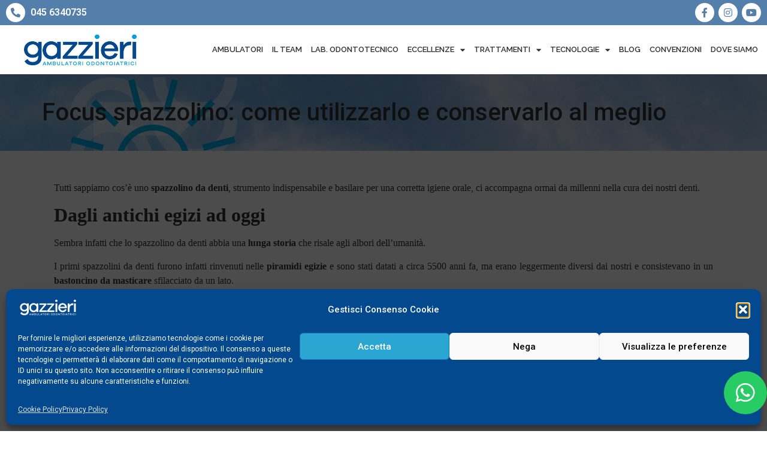

--- FILE ---
content_type: text/html; charset=UTF-8
request_url: https://ambulatorigazzieri.it/focus-spazzolino-come-utilizzarlo-e-conservarlo-al-meglio/
body_size: 29415
content:
<!doctype html>
<html lang="it-IT" prefix="og: https://ogp.me/ns#">
<head>
	<meta charset="UTF-8">
	<meta name="viewport" content="width=device-width, initial-scale=1">
	<link rel="profile" href="https://gmpg.org/xfn/11">
	
<!-- Google Tag Manager for WordPress by gtm4wp.com -->
<script data-cfasync="false" data-pagespeed-no-defer>
	var gtm4wp_datalayer_name = "dataLayer";
	var dataLayer = dataLayer || [];
</script>
<!-- End Google Tag Manager for WordPress by gtm4wp.com -->		<style>img:is([sizes="auto" i], [sizes^="auto," i]) { contain-intrinsic-size: 3000px 1500px }</style>
		
<!-- Google Tag Manager by PYS -->
    <script data-cfasync="false" data-pagespeed-no-defer>
	    window.dataLayerPYS = window.dataLayerPYS || [];
	</script>
<!-- End Google Tag Manager by PYS -->
<!-- Ottimizzazione per i motori di ricerca di Rank Math - https://rankmath.com/ -->
<title>Focus spazzolino: come utilizzarlo e conservarlo al meglio - Ambulatori Odontoiatrici Gazzieri</title>
<meta name="description" content="Tutti sappiamo cos’è uno spazzolino da denti, strumento indispensabile e basilare per una corretta igiene orale."/>
<meta name="robots" content="follow, index, max-snippet:-1, max-video-preview:-1, max-image-preview:large"/>
<link rel="canonical" href="https://ambulatorigazzieri.it/focus-spazzolino-come-utilizzarlo-e-conservarlo-al-meglio/" />
<meta property="og:locale" content="it_IT" />
<meta property="og:type" content="article" />
<meta property="og:title" content="Focus spazzolino: come utilizzarlo e conservarlo al meglio - Ambulatori Odontoiatrici Gazzieri" />
<meta property="og:description" content="Tutti sappiamo cos’è uno spazzolino da denti, strumento indispensabile e basilare per una corretta igiene orale." />
<meta property="og:url" content="https://ambulatorigazzieri.it/focus-spazzolino-come-utilizzarlo-e-conservarlo-al-meglio/" />
<meta property="og:site_name" content="Ambulatori Odontoiatrici Gazzieri" />
<meta property="article:tag" content="spazzolino" />
<meta property="article:tag" content="studio dentistico verona" />
<meta property="article:section" content="News" />
<meta property="og:updated_time" content="2023-08-25T11:28:53+02:00" />
<meta property="og:image" content="https://ambulatorigazzieri.it/wp-content/uploads/2022/12/gazzieri-focus-spazzolino.jpg" />
<meta property="og:image:secure_url" content="https://ambulatorigazzieri.it/wp-content/uploads/2022/12/gazzieri-focus-spazzolino.jpg" />
<meta property="og:image:width" content="1200" />
<meta property="og:image:height" content="628" />
<meta property="og:image:alt" content="spazzolino" />
<meta property="og:image:type" content="image/jpeg" />
<meta property="article:published_time" content="2022-12-02T08:45:50+01:00" />
<meta property="article:modified_time" content="2023-08-25T11:28:53+02:00" />
<meta name="twitter:card" content="summary_large_image" />
<meta name="twitter:title" content="Focus spazzolino: come utilizzarlo e conservarlo al meglio - Ambulatori Odontoiatrici Gazzieri" />
<meta name="twitter:description" content="Tutti sappiamo cos’è uno spazzolino da denti, strumento indispensabile e basilare per una corretta igiene orale." />
<meta name="twitter:image" content="https://ambulatorigazzieri.it/wp-content/uploads/2022/12/gazzieri-focus-spazzolino.jpg" />
<meta name="twitter:label1" content="Scritto da" />
<meta name="twitter:data1" content="Ambulatori Gazzieri" />
<meta name="twitter:label2" content="Tempo di lettura" />
<meta name="twitter:data2" content="3 minuti" />
<script type="application/ld+json" class="rank-math-schema">{"@context":"https://schema.org","@graph":[{"@type":["Dentist","Organization"],"@id":"https://ambulatorigazzieri.it/#organization","name":"Ambulatori Odontoiatrici Gazzieri","url":"https://ambulatorigazzieri.it","logo":{"@type":"ImageObject","@id":"https://ambulatorigazzieri.it/#logo","url":"https://ambulatorigazzieri.it/wp-content/uploads/2020/10/logo-Gazzieri-web.png","contentUrl":"https://ambulatorigazzieri.it/wp-content/uploads/2020/10/logo-Gazzieri-web.png","caption":"Ambulatori Odontoiatrici Gazzieri","inLanguage":"it-IT","width":"400","height":"123"},"openingHours":["Monday,Tuesday,Wednesday,Thursday,Friday,Saturday,Sunday 09:00-17:00"],"image":{"@id":"https://ambulatorigazzieri.it/#logo"}},{"@type":"WebSite","@id":"https://ambulatorigazzieri.it/#website","url":"https://ambulatorigazzieri.it","name":"Ambulatori Odontoiatrici Gazzieri","publisher":{"@id":"https://ambulatorigazzieri.it/#organization"},"inLanguage":"it-IT"},{"@type":"ImageObject","@id":"https://ambulatorigazzieri.it/wp-content/uploads/2022/12/gazzieri-focus-spazzolino.jpg","url":"https://ambulatorigazzieri.it/wp-content/uploads/2022/12/gazzieri-focus-spazzolino.jpg","width":"1200","height":"628","caption":"spazzolino","inLanguage":"it-IT"},{"@type":"WebPage","@id":"https://ambulatorigazzieri.it/focus-spazzolino-come-utilizzarlo-e-conservarlo-al-meglio/#webpage","url":"https://ambulatorigazzieri.it/focus-spazzolino-come-utilizzarlo-e-conservarlo-al-meglio/","name":"Focus spazzolino: come utilizzarlo e conservarlo al meglio - Ambulatori Odontoiatrici Gazzieri","datePublished":"2022-12-02T08:45:50+01:00","dateModified":"2023-08-25T11:28:53+02:00","isPartOf":{"@id":"https://ambulatorigazzieri.it/#website"},"primaryImageOfPage":{"@id":"https://ambulatorigazzieri.it/wp-content/uploads/2022/12/gazzieri-focus-spazzolino.jpg"},"inLanguage":"it-IT"},{"@type":"Person","@id":"https://ambulatorigazzieri.it/author/creativart/","name":"Ambulatori Gazzieri","url":"https://ambulatorigazzieri.it/author/creativart/","image":{"@type":"ImageObject","@id":"https://secure.gravatar.com/avatar/8a4df07431f1da35ea5e143da5802b63?s=96&amp;d=mm&amp;r=g","url":"https://secure.gravatar.com/avatar/8a4df07431f1da35ea5e143da5802b63?s=96&amp;d=mm&amp;r=g","caption":"Ambulatori Gazzieri","inLanguage":"it-IT"},"worksFor":{"@id":"https://ambulatorigazzieri.it/#organization"}},{"@type":"BlogPosting","headline":"Focus spazzolino: come utilizzarlo e conservarlo al meglio - Ambulatori Odontoiatrici Gazzieri","keywords":"spazzolino","datePublished":"2022-12-02T08:45:50+01:00","dateModified":"2023-08-25T11:28:53+02:00","author":{"@id":"https://ambulatorigazzieri.it/author/creativart/","name":"Ambulatori Gazzieri"},"publisher":{"@id":"https://ambulatorigazzieri.it/#organization"},"description":"Tutti sappiamo cos\u2019\u00e8 uno spazzolino da denti, strumento indispensabile e basilare per una corretta igiene orale.","name":"Focus spazzolino: come utilizzarlo e conservarlo al meglio - Ambulatori Odontoiatrici Gazzieri","@id":"https://ambulatorigazzieri.it/focus-spazzolino-come-utilizzarlo-e-conservarlo-al-meglio/#richSnippet","isPartOf":{"@id":"https://ambulatorigazzieri.it/focus-spazzolino-come-utilizzarlo-e-conservarlo-al-meglio/#webpage"},"image":{"@id":"https://ambulatorigazzieri.it/wp-content/uploads/2022/12/gazzieri-focus-spazzolino.jpg"},"inLanguage":"it-IT","mainEntityOfPage":{"@id":"https://ambulatorigazzieri.it/focus-spazzolino-come-utilizzarlo-e-conservarlo-al-meglio/#webpage"}}]}</script>
<!-- /Rank Math WordPress SEO plugin -->

<script type='application/javascript'  id='pys-version-script'>console.log('PixelYourSite Free version 11.1.5.2');</script>
<link rel="alternate" type="application/rss+xml" title="Ambulatori Odontoiatrici Gazzieri &raquo; Feed" href="https://ambulatorigazzieri.it/feed/" />
<link rel="alternate" type="application/rss+xml" title="Ambulatori Odontoiatrici Gazzieri &raquo; Feed dei commenti" href="https://ambulatorigazzieri.it/comments/feed/" />
		<style>
			.lazyload,
			.lazyloading {
				max-width: 100%;
			}
		</style>
		<link rel='stylesheet' id='wp-block-library-css' href='https://ambulatorigazzieri.it/wp-includes/css/dist/block-library/style.min.css?ver=6.5.7' media='all' />
<style id='classic-theme-styles-inline-css'>
/*! This file is auto-generated */
.wp-block-button__link{color:#fff;background-color:#32373c;border-radius:9999px;box-shadow:none;text-decoration:none;padding:calc(.667em + 2px) calc(1.333em + 2px);font-size:1.125em}.wp-block-file__button{background:#32373c;color:#fff;text-decoration:none}
</style>
<style id='global-styles-inline-css'>
body{--wp--preset--color--black: #000000;--wp--preset--color--cyan-bluish-gray: #abb8c3;--wp--preset--color--white: #ffffff;--wp--preset--color--pale-pink: #f78da7;--wp--preset--color--vivid-red: #cf2e2e;--wp--preset--color--luminous-vivid-orange: #ff6900;--wp--preset--color--luminous-vivid-amber: #fcb900;--wp--preset--color--light-green-cyan: #7bdcb5;--wp--preset--color--vivid-green-cyan: #00d084;--wp--preset--color--pale-cyan-blue: #8ed1fc;--wp--preset--color--vivid-cyan-blue: #0693e3;--wp--preset--color--vivid-purple: #9b51e0;--wp--preset--gradient--vivid-cyan-blue-to-vivid-purple: linear-gradient(135deg,rgba(6,147,227,1) 0%,rgb(155,81,224) 100%);--wp--preset--gradient--light-green-cyan-to-vivid-green-cyan: linear-gradient(135deg,rgb(122,220,180) 0%,rgb(0,208,130) 100%);--wp--preset--gradient--luminous-vivid-amber-to-luminous-vivid-orange: linear-gradient(135deg,rgba(252,185,0,1) 0%,rgba(255,105,0,1) 100%);--wp--preset--gradient--luminous-vivid-orange-to-vivid-red: linear-gradient(135deg,rgba(255,105,0,1) 0%,rgb(207,46,46) 100%);--wp--preset--gradient--very-light-gray-to-cyan-bluish-gray: linear-gradient(135deg,rgb(238,238,238) 0%,rgb(169,184,195) 100%);--wp--preset--gradient--cool-to-warm-spectrum: linear-gradient(135deg,rgb(74,234,220) 0%,rgb(151,120,209) 20%,rgb(207,42,186) 40%,rgb(238,44,130) 60%,rgb(251,105,98) 80%,rgb(254,248,76) 100%);--wp--preset--gradient--blush-light-purple: linear-gradient(135deg,rgb(255,206,236) 0%,rgb(152,150,240) 100%);--wp--preset--gradient--blush-bordeaux: linear-gradient(135deg,rgb(254,205,165) 0%,rgb(254,45,45) 50%,rgb(107,0,62) 100%);--wp--preset--gradient--luminous-dusk: linear-gradient(135deg,rgb(255,203,112) 0%,rgb(199,81,192) 50%,rgb(65,88,208) 100%);--wp--preset--gradient--pale-ocean: linear-gradient(135deg,rgb(255,245,203) 0%,rgb(182,227,212) 50%,rgb(51,167,181) 100%);--wp--preset--gradient--electric-grass: linear-gradient(135deg,rgb(202,248,128) 0%,rgb(113,206,126) 100%);--wp--preset--gradient--midnight: linear-gradient(135deg,rgb(2,3,129) 0%,rgb(40,116,252) 100%);--wp--preset--font-size--small: 13px;--wp--preset--font-size--medium: 20px;--wp--preset--font-size--large: 36px;--wp--preset--font-size--x-large: 42px;--wp--preset--spacing--20: 0.44rem;--wp--preset--spacing--30: 0.67rem;--wp--preset--spacing--40: 1rem;--wp--preset--spacing--50: 1.5rem;--wp--preset--spacing--60: 2.25rem;--wp--preset--spacing--70: 3.38rem;--wp--preset--spacing--80: 5.06rem;--wp--preset--shadow--natural: 6px 6px 9px rgba(0, 0, 0, 0.2);--wp--preset--shadow--deep: 12px 12px 50px rgba(0, 0, 0, 0.4);--wp--preset--shadow--sharp: 6px 6px 0px rgba(0, 0, 0, 0.2);--wp--preset--shadow--outlined: 6px 6px 0px -3px rgba(255, 255, 255, 1), 6px 6px rgba(0, 0, 0, 1);--wp--preset--shadow--crisp: 6px 6px 0px rgba(0, 0, 0, 1);}:where(.is-layout-flex){gap: 0.5em;}:where(.is-layout-grid){gap: 0.5em;}body .is-layout-flex{display: flex;}body .is-layout-flex{flex-wrap: wrap;align-items: center;}body .is-layout-flex > *{margin: 0;}body .is-layout-grid{display: grid;}body .is-layout-grid > *{margin: 0;}:where(.wp-block-columns.is-layout-flex){gap: 2em;}:where(.wp-block-columns.is-layout-grid){gap: 2em;}:where(.wp-block-post-template.is-layout-flex){gap: 1.25em;}:where(.wp-block-post-template.is-layout-grid){gap: 1.25em;}.has-black-color{color: var(--wp--preset--color--black) !important;}.has-cyan-bluish-gray-color{color: var(--wp--preset--color--cyan-bluish-gray) !important;}.has-white-color{color: var(--wp--preset--color--white) !important;}.has-pale-pink-color{color: var(--wp--preset--color--pale-pink) !important;}.has-vivid-red-color{color: var(--wp--preset--color--vivid-red) !important;}.has-luminous-vivid-orange-color{color: var(--wp--preset--color--luminous-vivid-orange) !important;}.has-luminous-vivid-amber-color{color: var(--wp--preset--color--luminous-vivid-amber) !important;}.has-light-green-cyan-color{color: var(--wp--preset--color--light-green-cyan) !important;}.has-vivid-green-cyan-color{color: var(--wp--preset--color--vivid-green-cyan) !important;}.has-pale-cyan-blue-color{color: var(--wp--preset--color--pale-cyan-blue) !important;}.has-vivid-cyan-blue-color{color: var(--wp--preset--color--vivid-cyan-blue) !important;}.has-vivid-purple-color{color: var(--wp--preset--color--vivid-purple) !important;}.has-black-background-color{background-color: var(--wp--preset--color--black) !important;}.has-cyan-bluish-gray-background-color{background-color: var(--wp--preset--color--cyan-bluish-gray) !important;}.has-white-background-color{background-color: var(--wp--preset--color--white) !important;}.has-pale-pink-background-color{background-color: var(--wp--preset--color--pale-pink) !important;}.has-vivid-red-background-color{background-color: var(--wp--preset--color--vivid-red) !important;}.has-luminous-vivid-orange-background-color{background-color: var(--wp--preset--color--luminous-vivid-orange) !important;}.has-luminous-vivid-amber-background-color{background-color: var(--wp--preset--color--luminous-vivid-amber) !important;}.has-light-green-cyan-background-color{background-color: var(--wp--preset--color--light-green-cyan) !important;}.has-vivid-green-cyan-background-color{background-color: var(--wp--preset--color--vivid-green-cyan) !important;}.has-pale-cyan-blue-background-color{background-color: var(--wp--preset--color--pale-cyan-blue) !important;}.has-vivid-cyan-blue-background-color{background-color: var(--wp--preset--color--vivid-cyan-blue) !important;}.has-vivid-purple-background-color{background-color: var(--wp--preset--color--vivid-purple) !important;}.has-black-border-color{border-color: var(--wp--preset--color--black) !important;}.has-cyan-bluish-gray-border-color{border-color: var(--wp--preset--color--cyan-bluish-gray) !important;}.has-white-border-color{border-color: var(--wp--preset--color--white) !important;}.has-pale-pink-border-color{border-color: var(--wp--preset--color--pale-pink) !important;}.has-vivid-red-border-color{border-color: var(--wp--preset--color--vivid-red) !important;}.has-luminous-vivid-orange-border-color{border-color: var(--wp--preset--color--luminous-vivid-orange) !important;}.has-luminous-vivid-amber-border-color{border-color: var(--wp--preset--color--luminous-vivid-amber) !important;}.has-light-green-cyan-border-color{border-color: var(--wp--preset--color--light-green-cyan) !important;}.has-vivid-green-cyan-border-color{border-color: var(--wp--preset--color--vivid-green-cyan) !important;}.has-pale-cyan-blue-border-color{border-color: var(--wp--preset--color--pale-cyan-blue) !important;}.has-vivid-cyan-blue-border-color{border-color: var(--wp--preset--color--vivid-cyan-blue) !important;}.has-vivid-purple-border-color{border-color: var(--wp--preset--color--vivid-purple) !important;}.has-vivid-cyan-blue-to-vivid-purple-gradient-background{background: var(--wp--preset--gradient--vivid-cyan-blue-to-vivid-purple) !important;}.has-light-green-cyan-to-vivid-green-cyan-gradient-background{background: var(--wp--preset--gradient--light-green-cyan-to-vivid-green-cyan) !important;}.has-luminous-vivid-amber-to-luminous-vivid-orange-gradient-background{background: var(--wp--preset--gradient--luminous-vivid-amber-to-luminous-vivid-orange) !important;}.has-luminous-vivid-orange-to-vivid-red-gradient-background{background: var(--wp--preset--gradient--luminous-vivid-orange-to-vivid-red) !important;}.has-very-light-gray-to-cyan-bluish-gray-gradient-background{background: var(--wp--preset--gradient--very-light-gray-to-cyan-bluish-gray) !important;}.has-cool-to-warm-spectrum-gradient-background{background: var(--wp--preset--gradient--cool-to-warm-spectrum) !important;}.has-blush-light-purple-gradient-background{background: var(--wp--preset--gradient--blush-light-purple) !important;}.has-blush-bordeaux-gradient-background{background: var(--wp--preset--gradient--blush-bordeaux) !important;}.has-luminous-dusk-gradient-background{background: var(--wp--preset--gradient--luminous-dusk) !important;}.has-pale-ocean-gradient-background{background: var(--wp--preset--gradient--pale-ocean) !important;}.has-electric-grass-gradient-background{background: var(--wp--preset--gradient--electric-grass) !important;}.has-midnight-gradient-background{background: var(--wp--preset--gradient--midnight) !important;}.has-small-font-size{font-size: var(--wp--preset--font-size--small) !important;}.has-medium-font-size{font-size: var(--wp--preset--font-size--medium) !important;}.has-large-font-size{font-size: var(--wp--preset--font-size--large) !important;}.has-x-large-font-size{font-size: var(--wp--preset--font-size--x-large) !important;}
.wp-block-navigation a:where(:not(.wp-element-button)){color: inherit;}
:where(.wp-block-post-template.is-layout-flex){gap: 1.25em;}:where(.wp-block-post-template.is-layout-grid){gap: 1.25em;}
:where(.wp-block-columns.is-layout-flex){gap: 2em;}:where(.wp-block-columns.is-layout-grid){gap: 2em;}
.wp-block-pullquote{font-size: 1.5em;line-height: 1.6;}
</style>
<link rel='stylesheet' id='dashicons-css' href='https://ambulatorigazzieri.it/wp-includes/css/dashicons.min.css?ver=6.5.7' media='all' />
<link rel='stylesheet' id='admin-bar-css' href='https://ambulatorigazzieri.it/wp-includes/css/admin-bar.min.css?ver=6.5.7' media='all' />
<style id='admin-bar-inline-css'>

    /* Hide CanvasJS credits for P404 charts specifically */
    #p404RedirectChart .canvasjs-chart-credit {
        display: none !important;
    }
    
    #p404RedirectChart canvas {
        border-radius: 6px;
    }

    .p404-redirect-adminbar-weekly-title {
        font-weight: bold;
        font-size: 14px;
        color: #fff;
        margin-bottom: 6px;
    }

    #wpadminbar #wp-admin-bar-p404_free_top_button .ab-icon:before {
        content: "\f103";
        color: #dc3545;
        top: 3px;
    }
    
    #wp-admin-bar-p404_free_top_button .ab-item {
        min-width: 80px !important;
        padding: 0px !important;
    }
    
    /* Ensure proper positioning and z-index for P404 dropdown */
    .p404-redirect-adminbar-dropdown-wrap { 
        min-width: 0; 
        padding: 0;
        position: static !important;
    }
    
    #wpadminbar #wp-admin-bar-p404_free_top_button_dropdown {
        position: static !important;
    }
    
    #wpadminbar #wp-admin-bar-p404_free_top_button_dropdown .ab-item {
        padding: 0 !important;
        margin: 0 !important;
    }
    
    .p404-redirect-dropdown-container {
        min-width: 340px;
        padding: 18px 18px 12px 18px;
        background: #23282d !important;
        color: #fff;
        border-radius: 12px;
        box-shadow: 0 8px 32px rgba(0,0,0,0.25);
        margin-top: 10px;
        position: relative !important;
        z-index: 999999 !important;
        display: block !important;
        border: 1px solid #444;
    }
    
    /* Ensure P404 dropdown appears on hover */
    #wpadminbar #wp-admin-bar-p404_free_top_button .p404-redirect-dropdown-container { 
        display: none !important;
    }
    
    #wpadminbar #wp-admin-bar-p404_free_top_button:hover .p404-redirect-dropdown-container { 
        display: block !important;
    }
    
    #wpadminbar #wp-admin-bar-p404_free_top_button:hover #wp-admin-bar-p404_free_top_button_dropdown .p404-redirect-dropdown-container {
        display: block !important;
    }
    
    .p404-redirect-card {
        background: #2c3338;
        border-radius: 8px;
        padding: 18px 18px 12px 18px;
        box-shadow: 0 2px 8px rgba(0,0,0,0.07);
        display: flex;
        flex-direction: column;
        align-items: flex-start;
        border: 1px solid #444;
    }
    
    .p404-redirect-btn {
        display: inline-block;
        background: #dc3545;
        color: #fff !important;
        font-weight: bold;
        padding: 5px 22px;
        border-radius: 8px;
        text-decoration: none;
        font-size: 17px;
        transition: background 0.2s, box-shadow 0.2s;
        margin-top: 8px;
        box-shadow: 0 2px 8px rgba(220,53,69,0.15);
        text-align: center;
        line-height: 1.6;
    }
    
    .p404-redirect-btn:hover {
        background: #c82333;
        color: #fff !important;
        box-shadow: 0 4px 16px rgba(220,53,69,0.25);
    }
    
    /* Prevent conflicts with other admin bar dropdowns */
    #wpadminbar .ab-top-menu > li:hover > .ab-item,
    #wpadminbar .ab-top-menu > li.hover > .ab-item {
        z-index: auto;
    }
    
    #wpadminbar #wp-admin-bar-p404_free_top_button:hover > .ab-item {
        z-index: 999998 !important;
    }
    
</style>
<link rel='stylesheet' id='contact-form-7-css' href='https://ambulatorigazzieri.it/wp-content/plugins/contact-form-7/includes/css/styles.css?ver=5.9.8' media='all' />
<link rel='stylesheet' id='cmplz-general-css' href='https://ambulatorigazzieri.it/wp-content/plugins/complianz-gdpr/assets/css/cookieblocker.min.css?ver=1765933511' media='all' />
<link rel='stylesheet' id='hello-elementor-css' href='https://ambulatorigazzieri.it/wp-content/themes/hello-elementor/style.min.css?ver=3.0.1' media='all' />
<link rel='stylesheet' id='hello-elementor-theme-style-css' href='https://ambulatorigazzieri.it/wp-content/themes/hello-elementor/theme.min.css?ver=3.0.1' media='all' />
<link rel='stylesheet' id='hello-elementor-header-footer-css' href='https://ambulatorigazzieri.it/wp-content/themes/hello-elementor/header-footer.min.css?ver=3.0.1' media='all' />
<link rel='stylesheet' id='elementor-icons-css' href='https://ambulatorigazzieri.it/wp-content/plugins/elementor/assets/lib/eicons/css/elementor-icons.min.css?ver=5.29.0' media='all' />
<link rel='stylesheet' id='elementor-frontend-css' href='https://ambulatorigazzieri.it/wp-content/plugins/elementor/assets/css/frontend.min.css?ver=3.21.5' media='all' />
<link rel='stylesheet' id='swiper-css' href='https://ambulatorigazzieri.it/wp-content/plugins/elementor/assets/lib/swiper/v8/css/swiper.min.css?ver=8.4.5' media='all' />
<link rel='stylesheet' id='elementor-post-9-css' href='https://ambulatorigazzieri.it/wp-content/uploads/elementor/css/post-9.css?ver=1764577633' media='all' />
<link rel='stylesheet' id='wb-elementor-before-after-slider-css' href='https://ambulatorigazzieri.it/wp-content/plugins/before-after-image-comparison-slider-for-elementor/assets/css/twentytwenty.css?ver=1.0.0' media='all' />
<link rel='stylesheet' id='elementor-pro-css' href='https://ambulatorigazzieri.it/wp-content/plugins/elementor-pro/assets/css/frontend.min.css?ver=3.21.2' media='all' />
<link rel='stylesheet' id='eihe-front-style-css' href='https://ambulatorigazzieri.it/wp-content/plugins/image-hover-effects-addon-for-elementor/assets/style.min.css?ver=1.4.3' media='all' />
<link rel='stylesheet' id='elementor-global-css' href='https://ambulatorigazzieri.it/wp-content/uploads/elementor/css/global.css?ver=1764577634' media='all' />
<link rel='stylesheet' id='elementor-post-90-css' href='https://ambulatorigazzieri.it/wp-content/uploads/elementor/css/post-90.css?ver=1764577634' media='all' />
<link rel='stylesheet' id='elementor-post-98-css' href='https://ambulatorigazzieri.it/wp-content/uploads/elementor/css/post-98.css?ver=1764577634' media='all' />
<link rel='stylesheet' id='rt-team-css-css' href='https://ambulatorigazzieri.it/wp-content/plugins/tlp-team/assets/css/tlpteam.css?ver=5.0.13' media='all' />
<link rel='stylesheet' id='rt-team-sc-css' href='https://ambulatorigazzieri.it/wp-content/uploads/tlp-team/team-sc.css?ver=1765884607' media='all' />
<link rel='stylesheet' id='tlp-el-team-css-css' href='https://ambulatorigazzieri.it/wp-content/plugins/tlp-team/assets/css/tlp-el-team.min.css?ver=5.0.13' media='all' />
<link rel='stylesheet' id='eael-general-css' href='https://ambulatorigazzieri.it/wp-content/plugins/essential-addons-for-elementor-lite/assets/front-end/css/view/general.min.css?ver=6.5.8' media='all' />
<link rel='stylesheet' id='google-fonts-1-css' href='https://fonts.googleapis.com/css?family=Roboto%3A100%2C100italic%2C200%2C200italic%2C300%2C300italic%2C400%2C400italic%2C500%2C500italic%2C600%2C600italic%2C700%2C700italic%2C800%2C800italic%2C900%2C900italic%7CRoboto+Slab%3A100%2C100italic%2C200%2C200italic%2C300%2C300italic%2C400%2C400italic%2C500%2C500italic%2C600%2C600italic%2C700%2C700italic%2C800%2C800italic%2C900%2C900italic%7CRaleway%3A100%2C100italic%2C200%2C200italic%2C300%2C300italic%2C400%2C400italic%2C500%2C500italic%2C600%2C600italic%2C700%2C700italic%2C800%2C800italic%2C900%2C900italic&#038;display=auto&#038;ver=6.5.7' media='all' />
<link rel='stylesheet' id='elementor-icons-shared-0-css' href='https://ambulatorigazzieri.it/wp-content/plugins/elementor/assets/lib/font-awesome/css/fontawesome.min.css?ver=5.15.3' media='all' />
<link rel='stylesheet' id='elementor-icons-fa-solid-css' href='https://ambulatorigazzieri.it/wp-content/plugins/elementor/assets/lib/font-awesome/css/solid.min.css?ver=5.15.3' media='all' />
<link rel='stylesheet' id='elementor-icons-fa-brands-css' href='https://ambulatorigazzieri.it/wp-content/plugins/elementor/assets/lib/font-awesome/css/brands.min.css?ver=5.15.3' media='all' />
<link rel="preconnect" href="https://fonts.gstatic.com/" crossorigin><script src="https://ambulatorigazzieri.it/wp-includes/js/jquery/jquery.min.js?ver=3.7.1" id="jquery-core-js"></script>
<script src="https://ambulatorigazzieri.it/wp-includes/js/jquery/jquery-migrate.min.js?ver=3.4.1" id="jquery-migrate-js"></script>
<script type="text/plain" data-service="facebook" data-category="marketing" data-cmplz-src="https://ambulatorigazzieri.it/wp-content/plugins/pixelyoursite/dist/scripts/jquery.bind-first-0.2.3.min.js?ver=0.2.3" id="jquery-bind-first-js"></script>
<script type="text/plain" data-service="facebook" data-category="marketing" data-cmplz-src="https://ambulatorigazzieri.it/wp-content/plugins/pixelyoursite/dist/scripts/js.cookie-2.1.3.min.js?ver=2.1.3" id="js-cookie-pys-js"></script>
<script type="text/plain" data-service="facebook" data-category="marketing" data-cmplz-src="https://ambulatorigazzieri.it/wp-content/plugins/pixelyoursite/dist/scripts/tld.min.js?ver=2.3.1" id="js-tld-js"></script>
<script type="text/plain" data-service="facebook" data-category="marketing" id="pys-js-extra">
var pysOptions = {"staticEvents":{"facebook":{"init_event":[{"delay":0,"type":"static","ajaxFire":false,"name":"PageView","pixelIds":["746012959685070"],"eventID":"f0f2b488-1b2c-4a76-bd52-970aafc6e186","params":{"post_category":"News","page_title":"Focus spazzolino: come utilizzarlo e conservarlo al meglio","post_type":"post","post_id":34253,"plugin":"PixelYourSite","user_role":"guest","event_url":"ambulatorigazzieri.it\/focus-spazzolino-come-utilizzarlo-e-conservarlo-al-meglio\/"},"e_id":"init_event","ids":[],"hasTimeWindow":false,"timeWindow":0,"woo_order":"","edd_order":""}]}},"dynamicEvents":[],"triggerEvents":[],"triggerEventTypes":[],"facebook":{"pixelIds":["746012959685070"],"advancedMatching":[],"advancedMatchingEnabled":false,"removeMetadata":false,"wooVariableAsSimple":false,"serverApiEnabled":false,"wooCRSendFromServer":false,"send_external_id":null,"enabled_medical":false,"do_not_track_medical_param":["event_url","post_title","page_title","landing_page","content_name","categories","category_name","tags"],"meta_ldu":false},"ga":{"trackingIds":["G-YB84LZGNWN"],"commentEventEnabled":true,"downloadEnabled":true,"formEventEnabled":true,"crossDomainEnabled":false,"crossDomainAcceptIncoming":false,"crossDomainDomains":[],"isDebugEnabled":[],"serverContainerUrls":{"G-YB84LZGNWN":{"enable_server_container":"","server_container_url":"","transport_url":""}},"additionalConfig":{"G-YB84LZGNWN":{"first_party_collection":true}},"disableAdvertisingFeatures":false,"disableAdvertisingPersonalization":false,"wooVariableAsSimple":true,"custom_page_view_event":false},"debug":"","siteUrl":"https:\/\/ambulatorigazzieri.it","ajaxUrl":"https:\/\/ambulatorigazzieri.it\/wp-admin\/admin-ajax.php","ajax_event":"d4756dac93","enable_remove_download_url_param":"1","cookie_duration":"7","last_visit_duration":"60","enable_success_send_form":"","ajaxForServerEvent":"1","ajaxForServerStaticEvent":"1","useSendBeacon":"1","send_external_id":"1","external_id_expire":"180","track_cookie_for_subdomains":"1","google_consent_mode":"1","gdpr":{"ajax_enabled":true,"all_disabled_by_api":false,"facebook_disabled_by_api":false,"analytics_disabled_by_api":false,"google_ads_disabled_by_api":false,"pinterest_disabled_by_api":false,"bing_disabled_by_api":false,"reddit_disabled_by_api":false,"externalID_disabled_by_api":false,"facebook_prior_consent_enabled":true,"analytics_prior_consent_enabled":true,"google_ads_prior_consent_enabled":null,"pinterest_prior_consent_enabled":true,"bing_prior_consent_enabled":true,"cookiebot_integration_enabled":false,"cookiebot_facebook_consent_category":"marketing","cookiebot_analytics_consent_category":"statistics","cookiebot_tiktok_consent_category":"marketing","cookiebot_google_ads_consent_category":"marketing","cookiebot_pinterest_consent_category":"marketing","cookiebot_bing_consent_category":"marketing","consent_magic_integration_enabled":false,"real_cookie_banner_integration_enabled":false,"cookie_notice_integration_enabled":false,"cookie_law_info_integration_enabled":false,"analytics_storage":{"enabled":true,"value":"granted","filter":false},"ad_storage":{"enabled":true,"value":"granted","filter":false},"ad_user_data":{"enabled":true,"value":"granted","filter":false},"ad_personalization":{"enabled":true,"value":"granted","filter":false}},"cookie":{"disabled_all_cookie":false,"disabled_start_session_cookie":false,"disabled_advanced_form_data_cookie":false,"disabled_landing_page_cookie":false,"disabled_first_visit_cookie":false,"disabled_trafficsource_cookie":false,"disabled_utmTerms_cookie":false,"disabled_utmId_cookie":false},"tracking_analytics":{"TrafficSource":"direct","TrafficLanding":"undefined","TrafficUtms":[],"TrafficUtmsId":[]},"GATags":{"ga_datalayer_type":"default","ga_datalayer_name":"dataLayerPYS"},"woo":{"enabled":false},"edd":{"enabled":false},"cache_bypass":"1769231211"};
</script>
<script type="text/plain" data-service="facebook" data-category="marketing" data-cmplz-src="https://ambulatorigazzieri.it/wp-content/plugins/pixelyoursite/dist/scripts/public.js?ver=11.1.5.2" id="pys-js"></script>
<link rel="https://api.w.org/" href="https://ambulatorigazzieri.it/wp-json/" /><link rel="alternate" type="application/json" href="https://ambulatorigazzieri.it/wp-json/wp/v2/posts/34253" /><link rel="EditURI" type="application/rsd+xml" title="RSD" href="https://ambulatorigazzieri.it/xmlrpc.php?rsd" />
<meta name="generator" content="WordPress 6.5.7" />
<link rel='shortlink' href='https://ambulatorigazzieri.it/?p=34253' />
<link rel="alternate" type="application/json+oembed" href="https://ambulatorigazzieri.it/wp-json/oembed/1.0/embed?url=https%3A%2F%2Fambulatorigazzieri.it%2Ffocus-spazzolino-come-utilizzarlo-e-conservarlo-al-meglio%2F" />
<link rel="alternate" type="text/xml+oembed" href="https://ambulatorigazzieri.it/wp-json/oembed/1.0/embed?url=https%3A%2F%2Fambulatorigazzieri.it%2Ffocus-spazzolino-come-utilizzarlo-e-conservarlo-al-meglio%2F&#038;format=xml" />
			<style>.cmplz-hidden {
					display: none !important;
				}</style>
<!-- Google Tag Manager for WordPress by gtm4wp.com -->
<!-- GTM Container placement set to automatic -->
<script data-cfasync="false" data-pagespeed-no-defer>
	var dataLayer_content = {"pagePostType":"post","pagePostType2":"single-post","pageCategory":["news"],"pageAttributes":["spazzolino","studio-dentistico-verona"],"pagePostAuthor":"Ambulatori Gazzieri"};
	dataLayer.push( dataLayer_content );
</script>
<script data-cfasync="false" data-pagespeed-no-defer>
(function(w,d,s,l,i){w[l]=w[l]||[];w[l].push({'gtm.start':
new Date().getTime(),event:'gtm.js'});var f=d.getElementsByTagName(s)[0],
j=d.createElement(s),dl=l!='dataLayer'?'&l='+l:'';j.async=true;j.src=
'//www.googletagmanager.com/gtm.js?id='+i+dl;f.parentNode.insertBefore(j,f);
})(window,document,'script','dataLayer','GTM-PLPJ47H');
</script>
<!-- End Google Tag Manager for WordPress by gtm4wp.com -->		<script>
			document.documentElement.className = document.documentElement.className.replace('no-js', 'js');
		</script>
				<style>
			.no-js img.lazyload {
				display: none;
			}

			figure.wp-block-image img.lazyloading {
				min-width: 150px;
			}

			.lazyload,
			.lazyloading {
				--smush-placeholder-width: 100px;
				--smush-placeholder-aspect-ratio: 1/1;
				width: var(--smush-image-width, var(--smush-placeholder-width)) !important;
				aspect-ratio: var(--smush-image-aspect-ratio, var(--smush-placeholder-aspect-ratio)) !important;
			}

						.lazyload, .lazyloading {
				opacity: 0;
			}

			.lazyloaded {
				opacity: 1;
				transition: opacity 400ms;
				transition-delay: 0ms;
			}

					</style>
		<meta name="generator" content="Elementor 3.21.5; features: e_optimized_assets_loading, additional_custom_breakpoints; settings: css_print_method-external, google_font-enabled, font_display-auto">
<meta name="generator" content="Powered by WPBakery Page Builder - drag and drop page builder for WordPress."/>
<link rel="icon" href="https://ambulatorigazzieri.it/wp-content/uploads/2020/10/cropped-Gazzieri_favicon-32x32.png" sizes="32x32" />
<link rel="icon" href="https://ambulatorigazzieri.it/wp-content/uploads/2020/10/cropped-Gazzieri_favicon-192x192.png" sizes="192x192" />
<link rel="apple-touch-icon" href="https://ambulatorigazzieri.it/wp-content/uploads/2020/10/cropped-Gazzieri_favicon-180x180.png" />
<meta name="msapplication-TileImage" content="https://ambulatorigazzieri.it/wp-content/uploads/2020/10/cropped-Gazzieri_favicon-270x270.png" />
		<style id="wp-custom-css">
			#header-logo img {max-height:62px;max-width:unset;width:auto}

#header-logo .elementor-image {text-align:left}

.elementor-widget-container .elementor-98 .elementor-element.elementor-element-dfc2871 .elementor-icon-wrapper {  
    position: absolute;
    right: 10px;
    bottom: 10px;
}


h1.entry-title {
    max-width:1100px;
		margin:0 auto;

}

#wild .player .vp-controls .play-bar {
    display: none!important;
}

.site-main .page-header {
		max-width:100%!important;
	  background-image: url(https://ambulatorigazzieri.it/wp-content/uploads/2020/10/O81G3V8-1.jpg);
    padding: 40px;
	margin-bottom:50px;
}

.site-main {
	max-width:100%!important;
}

.site-main .page-content {
	max-width:1100px!important;
	margin:0 auto;
}


.no-js .owl-carousel, .owl-carousel.owl-loaded {
    display: block;
    margin: 0 auto;
}

#cn-refuse-cookie {
	background:none;
}


.comment_holder.clearfix {
display: none !important;
}

.comment_form {
display: none !important;
}

@media only screen and (max-width: 720px) {
	
	.cn-close-icon {
    top: 7%;
    margin-top: -10px;
    width: 25px;
    height: 25px;
    opacity: .5;
	}
	
	.cookie-notice-container, .cookie-revoke-container {
    padding: 100px 25px;
	}
	
	#cookie-notice {
    font-size: 16px;
    line-height: 20px;
	}
	
	#cookie-notice  .cn-button {
    font-size: 23px;
		margin-top:20px;
		padding:10px 20px;
    line-height: 30px;
}
	
	#cn-refuse-cookie {
		display:block;
		font-size: 16px!important;
		margin-top:0!important;
	}
	
}


/* swiper team */
.swiper:not(.swiper-initialized) .swiper-wrapper {overflow:visible !important}

.rt-team-container .img-responsive {
    max-width: min(100%,360px);
    margin-inline: auto;
}

/*modifiche tag*/
.post-tags { 
	margin-bottom: 30px; 
}




.team_home_2 > .elementor-container {
	justify-content: center !important;
}

		</style>
		<noscript><style> .wpb_animate_when_almost_visible { opacity: 1; }</style></noscript></head>
<body data-cmplz=1 class="post-template-default single single-post postid-34253 single-format-standard wpb-js-composer js-comp-ver-6.9.0 vc_responsive elementor-default elementor-kit-9">


<!-- GTM Container placement set to automatic -->
<!-- Google Tag Manager (noscript) -->
				<noscript><iframe data-src="https://www.googletagmanager.com/ns.html?id=GTM-PLPJ47H" height="0" width="0" style="display:none;visibility:hidden" aria-hidden="true" src="[data-uri]" class="lazyload" data-load-mode="1"></iframe></noscript>
<!-- End Google Tag Manager (noscript) -->
<a class="skip-link screen-reader-text" href="#content">Vai al contenuto</a>

		<div data-elementor-type="header" data-elementor-id="90" class="elementor elementor-90 elementor-location-header" data-elementor-post-type="elementor_library">
					<section class="elementor-section elementor-top-section elementor-element elementor-element-1b4b98bb elementor-section-full_width elementor-section-content-middle elementor-hidden-phone elementor-section-height-default elementor-section-height-default" data-id="1b4b98bb" data-element_type="section" data-settings="{&quot;background_background&quot;:&quot;classic&quot;}">
						<div class="elementor-container elementor-column-gap-default">
					<div class="elementor-column elementor-col-100 elementor-top-column elementor-element elementor-element-4fe5a25f" data-id="4fe5a25f" data-element_type="column">
			<div class="elementor-widget-wrap elementor-element-populated">
						<section class="elementor-section elementor-inner-section elementor-element elementor-element-267dd5e6 elementor-section-full_width elementor-section-content-middle elementor-section-height-default elementor-section-height-default" data-id="267dd5e6" data-element_type="section">
						<div class="elementor-container elementor-column-gap-default">
					<div class="elementor-column elementor-col-50 elementor-inner-column elementor-element elementor-element-4dd782a2" data-id="4dd782a2" data-element_type="column">
			<div class="elementor-widget-wrap elementor-element-populated">
						<div class="elementor-element elementor-element-2dbc72d4 elementor-view-stacked elementor-position-left elementor-vertical-align-middle headicon elementor-shape-circle elementor-mobile-position-top elementor-widget elementor-widget-icon-box" data-id="2dbc72d4" data-element_type="widget" data-widget_type="icon-box.default">
				<div class="elementor-widget-container">
					<div class="elementor-icon-box-wrapper">

						<div class="elementor-icon-box-icon">
				<a href="tel:+390456340735" class="elementor-icon elementor-animation-" tabindex="-1">
				<i aria-hidden="true" class="fas fa-phone-alt"></i>				</a>
			</div>
			
						<div class="elementor-icon-box-content">

									<h3 class="elementor-icon-box-title">
						<a href="tel:+390456340735" >
							045 6340735						</a>
					</h3>
				
				
			</div>
			
		</div>
				</div>
				</div>
					</div>
		</div>
				<div class="elementor-column elementor-col-50 elementor-inner-column elementor-element elementor-element-13bc1b0" data-id="13bc1b0" data-element_type="column">
			<div class="elementor-widget-wrap elementor-element-populated">
						<div class="elementor-element elementor-element-7e23b6b7 elementor-shape-circle e-grid-align-right e-grid-align-mobile-center elementor-grid-0 elementor-widget elementor-widget-social-icons" data-id="7e23b6b7" data-element_type="widget" data-widget_type="social-icons.default">
				<div class="elementor-widget-container">
					<div class="elementor-social-icons-wrapper elementor-grid">
							<span class="elementor-grid-item">
					<a class="elementor-icon elementor-social-icon elementor-social-icon-facebook-f elementor-repeater-item-0515fe4" href="https://www.facebook.com/ambulatori.odontoiatrici.gazzieri/" target="_blank">
						<span class="elementor-screen-only">Facebook-f</span>
						<i class="fab fa-facebook-f"></i>					</a>
				</span>
							<span class="elementor-grid-item">
					<a class="elementor-icon elementor-social-icon elementor-social-icon-instagram elementor-repeater-item-8f30031" href="https://www.instagram.com/amb.odontoiatrici.gazzieri/" target="_blank">
						<span class="elementor-screen-only">Instagram</span>
						<i class="fab fa-instagram"></i>					</a>
				</span>
							<span class="elementor-grid-item">
					<a class="elementor-icon elementor-social-icon elementor-social-icon-youtube elementor-repeater-item-8b892e2" href="https://www.youtube.com/channel/UCj2mRj0VMjgKfHIDic-q79w" target="_blank">
						<span class="elementor-screen-only">Youtube</span>
						<i class="fab fa-youtube"></i>					</a>
				</span>
					</div>
				</div>
				</div>
					</div>
		</div>
					</div>
		</section>
					</div>
		</div>
					</div>
		</section>
				<section class="elementor-section elementor-top-section elementor-element elementor-element-205cc608 elementor-section-full_width elementor-section-content-middle top-head elementor-section-height-default elementor-section-height-default" data-id="205cc608" data-element_type="section" data-settings="{&quot;background_background&quot;:&quot;classic&quot;,&quot;sticky&quot;:&quot;top&quot;,&quot;sticky_on&quot;:[&quot;desktop&quot;,&quot;tablet&quot;,&quot;mobile&quot;],&quot;sticky_offset&quot;:0,&quot;sticky_effects_offset&quot;:0}">
						<div class="elementor-container elementor-column-gap-default">
					<div class="elementor-column elementor-col-50 elementor-top-column elementor-element elementor-element-60f8a4ca" data-id="60f8a4ca" data-element_type="column">
			<div class="elementor-widget-wrap elementor-element-populated">
						<div class="elementor-element elementor-element-6c623837 cleps elementor-widget elementor-widget-image" data-id="6c623837" data-element_type="widget" id="header-logo" data-widget_type="image.default">
				<div class="elementor-widget-container">
														<a href="https://ambulatorigazzieri.it/">
							<img width="400" height="123" data-src="https://ambulatorigazzieri.it/wp-content/uploads/2020/10/logo-Gazzieri-web.png" class="attachment-full size-full wp-image-29291 lazyload" alt="Dentista Mozzecane" data-srcset="https://ambulatorigazzieri.it/wp-content/uploads/2020/10/logo-Gazzieri-web.png 400w, https://ambulatorigazzieri.it/wp-content/uploads/2020/10/logo-Gazzieri-web-300x92.png 300w" data-sizes="(max-width: 400px) 100vw, 400px" src="[data-uri]" style="--smush-placeholder-width: 400px; --smush-placeholder-aspect-ratio: 400/123;" />								</a>
													</div>
				</div>
					</div>
		</div>
				<div class="elementor-column elementor-col-50 elementor-top-column elementor-element elementor-element-4be19d61" data-id="4be19d61" data-element_type="column">
			<div class="elementor-widget-wrap elementor-element-populated">
						<div class="elementor-element elementor-element-702fa41d elementor-nav-menu__align-end elementor-nav-menu--stretch elementor-nav-menu--dropdown-tablet elementor-nav-menu__text-align-aside elementor-nav-menu--toggle elementor-nav-menu--burger elementor-widget elementor-widget-nav-menu" data-id="702fa41d" data-element_type="widget" data-settings="{&quot;full_width&quot;:&quot;stretch&quot;,&quot;layout&quot;:&quot;horizontal&quot;,&quot;submenu_icon&quot;:{&quot;value&quot;:&quot;&lt;i class=\&quot;fas fa-caret-down\&quot;&gt;&lt;\/i&gt;&quot;,&quot;library&quot;:&quot;fa-solid&quot;},&quot;toggle&quot;:&quot;burger&quot;}" data-widget_type="nav-menu.default">
				<div class="elementor-widget-container">
						<nav class="elementor-nav-menu--main elementor-nav-menu__container elementor-nav-menu--layout-horizontal e--pointer-underline e--animation-fade">
				<ul id="menu-1-702fa41d" class="elementor-nav-menu"><li class="menu-item menu-item-type-post_type menu-item-object-page menu-item-35138"><a href="https://ambulatorigazzieri.it/ambulatori/" class="elementor-item">AMBULATORI</a></li>
<li class="menu-item menu-item-type-post_type menu-item-object-page menu-item-32952"><a href="https://ambulatorigazzieri.it/il-team/" class="elementor-item">IL TEAM</a></li>
<li class="menu-item menu-item-type-post_type menu-item-object-page menu-item-34055"><a href="https://ambulatorigazzieri.it/laboratorio-odontotecnico/" class="elementor-item">LAB. ODONTOTECNICO</a></li>
<li class="menu-item menu-item-type-custom menu-item-object-custom menu-item-has-children menu-item-32954"><a href="#" class="elementor-item elementor-item-anchor">ECCELLENZE</a>
<ul class="sub-menu elementor-nav-menu--dropdown">
	<li class="menu-item menu-item-type-post_type menu-item-object-page menu-item-32955"><a href="https://ambulatorigazzieri.it/implantologia/" class="elementor-sub-item">Implantologia</a></li>
	<li class="menu-item menu-item-type-post_type menu-item-object-page menu-item-32956"><a href="https://ambulatorigazzieri.it/ortodonzia/" class="elementor-sub-item">Ortodonzia</a></li>
	<li class="menu-item menu-item-type-post_type menu-item-object-page menu-item-33168"><a href="https://ambulatorigazzieri.it/ortodonzia-trasparente/" class="elementor-sub-item">Ortodonzia Trasparente</a></li>
</ul>
</li>
<li class="menu-item menu-item-type-post_type menu-item-object-page menu-item-has-children menu-item-32957"><a href="https://ambulatorigazzieri.it/trattamenti/" class="elementor-item">TRATTAMENTI</a>
<ul class="sub-menu elementor-nav-menu--dropdown">
	<li class="menu-item menu-item-type-post_type menu-item-object-page menu-item-32958"><a href="https://ambulatorigazzieri.it/igiene-e-prevenzione/" class="elementor-sub-item">Igiene e Prevenzione</a></li>
	<li class="menu-item menu-item-type-post_type menu-item-object-page menu-item-32959"><a href="https://ambulatorigazzieri.it/odontoiatria-conservativa/" class="elementor-sub-item">Conservativa</a></li>
	<li class="menu-item menu-item-type-post_type menu-item-object-page menu-item-32960"><a href="https://ambulatorigazzieri.it/endodonzia-cura-canalare/" class="elementor-sub-item">Endodonzia</a></li>
	<li class="menu-item menu-item-type-post_type menu-item-object-page menu-item-32961"><a href="https://ambulatorigazzieri.it/protesi-fissa-e-mobile/" class="elementor-sub-item">Protesi fissa e mobile</a></li>
	<li class="menu-item menu-item-type-post_type menu-item-object-page menu-item-32963"><a href="https://ambulatorigazzieri.it/parodontologia/" class="elementor-sub-item">Parodontologia</a></li>
	<li class="menu-item menu-item-type-post_type menu-item-object-page menu-item-32965"><a href="https://ambulatorigazzieri.it/implantologia/" class="elementor-sub-item">Implantologia</a></li>
	<li class="menu-item menu-item-type-post_type menu-item-object-page menu-item-32964"><a href="https://ambulatorigazzieri.it/pedodonzia-prevenzione-e-cure-odontoiatriche/" class="elementor-sub-item">Pedodonzia</a></li>
	<li class="menu-item menu-item-type-post_type menu-item-object-page menu-item-32966"><a href="https://ambulatorigazzieri.it/faccette/" class="elementor-sub-item">Faccette</a></li>
	<li class="menu-item menu-item-type-post_type menu-item-object-page menu-item-32967"><a href="https://ambulatorigazzieri.it/chirurgia-orale/" class="elementor-sub-item">Chirurgia Orale</a></li>
	<li class="menu-item menu-item-type-post_type menu-item-object-page menu-item-32968"><a href="https://ambulatorigazzieri.it/ortodonzia/" class="elementor-sub-item">Ortodonzia</a></li>
	<li class="menu-item menu-item-type-post_type menu-item-object-page menu-item-32962"><a href="https://ambulatorigazzieri.it/ortodonzia-trasparente/" class="elementor-sub-item">Ortodonzia Trasparente</a></li>
	<li class="menu-item menu-item-type-post_type menu-item-object-page menu-item-32969"><a href="https://ambulatorigazzieri.it/sbiancamento/" class="elementor-sub-item">Sbiancamento</a></li>
</ul>
</li>
<li class="menu-item menu-item-type-post_type menu-item-object-page menu-item-has-children menu-item-32970"><a href="https://ambulatorigazzieri.it/tecnologie/" class="elementor-item">TECNOLOGIE</a>
<ul class="sub-menu elementor-nav-menu--dropdown">
	<li class="menu-item menu-item-type-post_type menu-item-object-page menu-item-32971"><a href="https://ambulatorigazzieri.it/tac-3d/" class="elementor-sub-item">TAC 3D</a></li>
	<li class="menu-item menu-item-type-post_type menu-item-object-page menu-item-33953"><a href="https://ambulatorigazzieri.it/sedazione-cosciente/" class="elementor-sub-item">Sedazione cosciente</a></li>
	<li class="menu-item menu-item-type-post_type menu-item-object-page menu-item-32973"><a href="https://ambulatorigazzieri.it/video-radiografia-digitale/" class="elementor-sub-item">Video Radiografia Digitale</a></li>
	<li class="menu-item menu-item-type-post_type menu-item-object-page menu-item-32978"><a href="https://ambulatorigazzieri.it/lampada-per-sbiancamento-odontoiatrico-a-led/" class="elementor-sub-item">Lampada per sbiancamento odontoiatrica a LED</a></li>
	<li class="menu-item menu-item-type-post_type menu-item-object-page menu-item-32974"><a href="https://ambulatorigazzieri.it/ambulatorio-chirurgico/" class="elementor-sub-item">Ambulatorio Chirurgico</a></li>
	<li class="menu-item menu-item-type-post_type menu-item-object-page menu-item-32979"><a href="https://ambulatorigazzieri.it/impronta-digitale/" class="elementor-sub-item">Impronta digitale</a></li>
	<li class="menu-item menu-item-type-post_type menu-item-object-page menu-item-35620"><a href="https://ambulatorigazzieri.it/sterilizzazione/" class="elementor-sub-item">Sterilizzazione</a></li>
</ul>
</li>
<li class="menu-item menu-item-type-post_type menu-item-object-page menu-item-34477"><a href="https://ambulatorigazzieri.it/blog/" class="elementor-item">BLOG</a></li>
<li class="menu-item menu-item-type-post_type menu-item-object-page menu-item-32980"><a href="https://ambulatorigazzieri.it/convenzioni/" class="elementor-item">CONVENZIONI</a></li>
<li class="menu-item menu-item-type-post_type menu-item-object-page menu-item-32982"><a href="https://ambulatorigazzieri.it/dove-siamo/" class="elementor-item">DOVE SIAMO</a></li>
</ul>			</nav>
					<div class="elementor-menu-toggle" role="button" tabindex="0" aria-label="Menu di commutazione" aria-expanded="false">
			<i aria-hidden="true" role="presentation" class="elementor-menu-toggle__icon--open eicon-menu-bar"></i><i aria-hidden="true" role="presentation" class="elementor-menu-toggle__icon--close eicon-close"></i>			<span class="elementor-screen-only">Menu</span>
		</div>
					<nav class="elementor-nav-menu--dropdown elementor-nav-menu__container" aria-hidden="true">
				<ul id="menu-2-702fa41d" class="elementor-nav-menu"><li class="menu-item menu-item-type-post_type menu-item-object-page menu-item-35138"><a href="https://ambulatorigazzieri.it/ambulatori/" class="elementor-item" tabindex="-1">AMBULATORI</a></li>
<li class="menu-item menu-item-type-post_type menu-item-object-page menu-item-32952"><a href="https://ambulatorigazzieri.it/il-team/" class="elementor-item" tabindex="-1">IL TEAM</a></li>
<li class="menu-item menu-item-type-post_type menu-item-object-page menu-item-34055"><a href="https://ambulatorigazzieri.it/laboratorio-odontotecnico/" class="elementor-item" tabindex="-1">LAB. ODONTOTECNICO</a></li>
<li class="menu-item menu-item-type-custom menu-item-object-custom menu-item-has-children menu-item-32954"><a href="#" class="elementor-item elementor-item-anchor" tabindex="-1">ECCELLENZE</a>
<ul class="sub-menu elementor-nav-menu--dropdown">
	<li class="menu-item menu-item-type-post_type menu-item-object-page menu-item-32955"><a href="https://ambulatorigazzieri.it/implantologia/" class="elementor-sub-item" tabindex="-1">Implantologia</a></li>
	<li class="menu-item menu-item-type-post_type menu-item-object-page menu-item-32956"><a href="https://ambulatorigazzieri.it/ortodonzia/" class="elementor-sub-item" tabindex="-1">Ortodonzia</a></li>
	<li class="menu-item menu-item-type-post_type menu-item-object-page menu-item-33168"><a href="https://ambulatorigazzieri.it/ortodonzia-trasparente/" class="elementor-sub-item" tabindex="-1">Ortodonzia Trasparente</a></li>
</ul>
</li>
<li class="menu-item menu-item-type-post_type menu-item-object-page menu-item-has-children menu-item-32957"><a href="https://ambulatorigazzieri.it/trattamenti/" class="elementor-item" tabindex="-1">TRATTAMENTI</a>
<ul class="sub-menu elementor-nav-menu--dropdown">
	<li class="menu-item menu-item-type-post_type menu-item-object-page menu-item-32958"><a href="https://ambulatorigazzieri.it/igiene-e-prevenzione/" class="elementor-sub-item" tabindex="-1">Igiene e Prevenzione</a></li>
	<li class="menu-item menu-item-type-post_type menu-item-object-page menu-item-32959"><a href="https://ambulatorigazzieri.it/odontoiatria-conservativa/" class="elementor-sub-item" tabindex="-1">Conservativa</a></li>
	<li class="menu-item menu-item-type-post_type menu-item-object-page menu-item-32960"><a href="https://ambulatorigazzieri.it/endodonzia-cura-canalare/" class="elementor-sub-item" tabindex="-1">Endodonzia</a></li>
	<li class="menu-item menu-item-type-post_type menu-item-object-page menu-item-32961"><a href="https://ambulatorigazzieri.it/protesi-fissa-e-mobile/" class="elementor-sub-item" tabindex="-1">Protesi fissa e mobile</a></li>
	<li class="menu-item menu-item-type-post_type menu-item-object-page menu-item-32963"><a href="https://ambulatorigazzieri.it/parodontologia/" class="elementor-sub-item" tabindex="-1">Parodontologia</a></li>
	<li class="menu-item menu-item-type-post_type menu-item-object-page menu-item-32965"><a href="https://ambulatorigazzieri.it/implantologia/" class="elementor-sub-item" tabindex="-1">Implantologia</a></li>
	<li class="menu-item menu-item-type-post_type menu-item-object-page menu-item-32964"><a href="https://ambulatorigazzieri.it/pedodonzia-prevenzione-e-cure-odontoiatriche/" class="elementor-sub-item" tabindex="-1">Pedodonzia</a></li>
	<li class="menu-item menu-item-type-post_type menu-item-object-page menu-item-32966"><a href="https://ambulatorigazzieri.it/faccette/" class="elementor-sub-item" tabindex="-1">Faccette</a></li>
	<li class="menu-item menu-item-type-post_type menu-item-object-page menu-item-32967"><a href="https://ambulatorigazzieri.it/chirurgia-orale/" class="elementor-sub-item" tabindex="-1">Chirurgia Orale</a></li>
	<li class="menu-item menu-item-type-post_type menu-item-object-page menu-item-32968"><a href="https://ambulatorigazzieri.it/ortodonzia/" class="elementor-sub-item" tabindex="-1">Ortodonzia</a></li>
	<li class="menu-item menu-item-type-post_type menu-item-object-page menu-item-32962"><a href="https://ambulatorigazzieri.it/ortodonzia-trasparente/" class="elementor-sub-item" tabindex="-1">Ortodonzia Trasparente</a></li>
	<li class="menu-item menu-item-type-post_type menu-item-object-page menu-item-32969"><a href="https://ambulatorigazzieri.it/sbiancamento/" class="elementor-sub-item" tabindex="-1">Sbiancamento</a></li>
</ul>
</li>
<li class="menu-item menu-item-type-post_type menu-item-object-page menu-item-has-children menu-item-32970"><a href="https://ambulatorigazzieri.it/tecnologie/" class="elementor-item" tabindex="-1">TECNOLOGIE</a>
<ul class="sub-menu elementor-nav-menu--dropdown">
	<li class="menu-item menu-item-type-post_type menu-item-object-page menu-item-32971"><a href="https://ambulatorigazzieri.it/tac-3d/" class="elementor-sub-item" tabindex="-1">TAC 3D</a></li>
	<li class="menu-item menu-item-type-post_type menu-item-object-page menu-item-33953"><a href="https://ambulatorigazzieri.it/sedazione-cosciente/" class="elementor-sub-item" tabindex="-1">Sedazione cosciente</a></li>
	<li class="menu-item menu-item-type-post_type menu-item-object-page menu-item-32973"><a href="https://ambulatorigazzieri.it/video-radiografia-digitale/" class="elementor-sub-item" tabindex="-1">Video Radiografia Digitale</a></li>
	<li class="menu-item menu-item-type-post_type menu-item-object-page menu-item-32978"><a href="https://ambulatorigazzieri.it/lampada-per-sbiancamento-odontoiatrico-a-led/" class="elementor-sub-item" tabindex="-1">Lampada per sbiancamento odontoiatrica a LED</a></li>
	<li class="menu-item menu-item-type-post_type menu-item-object-page menu-item-32974"><a href="https://ambulatorigazzieri.it/ambulatorio-chirurgico/" class="elementor-sub-item" tabindex="-1">Ambulatorio Chirurgico</a></li>
	<li class="menu-item menu-item-type-post_type menu-item-object-page menu-item-32979"><a href="https://ambulatorigazzieri.it/impronta-digitale/" class="elementor-sub-item" tabindex="-1">Impronta digitale</a></li>
	<li class="menu-item menu-item-type-post_type menu-item-object-page menu-item-35620"><a href="https://ambulatorigazzieri.it/sterilizzazione/" class="elementor-sub-item" tabindex="-1">Sterilizzazione</a></li>
</ul>
</li>
<li class="menu-item menu-item-type-post_type menu-item-object-page menu-item-34477"><a href="https://ambulatorigazzieri.it/blog/" class="elementor-item" tabindex="-1">BLOG</a></li>
<li class="menu-item menu-item-type-post_type menu-item-object-page menu-item-32980"><a href="https://ambulatorigazzieri.it/convenzioni/" class="elementor-item" tabindex="-1">CONVENZIONI</a></li>
<li class="menu-item menu-item-type-post_type menu-item-object-page menu-item-32982"><a href="https://ambulatorigazzieri.it/dove-siamo/" class="elementor-item" tabindex="-1">DOVE SIAMO</a></li>
</ul>			</nav>
				</div>
				</div>
					</div>
		</div>
					</div>
		</section>
				</div>
		
<main id="content" class="site-main post-34253 post type-post status-publish format-standard has-post-thumbnail hentry category-news tag-spazzolino tag-studio-dentistico-verona">

			<header class="page-header">
			<h1 class="entry-title">Focus spazzolino: come utilizzarlo e conservarlo al meglio</h1>		</header>
	
	<div class="page-content">
		<p align="JUSTIFY"><span style="font-family: Tahoma, serif;">Tutti sappiamo cos’è uno </span><span style="font-family: Tahoma, serif;"><b>spazzolino da denti</b></span><span style="font-family: Tahoma, serif;">, strumento indispensabile e basilare per una corretta igiene orale, ci accompagna ormai da millenni nella cura dei nostri denti.</span></p>
<h2 align="JUSTIFY"><span style="font-family: Tahoma, serif;"><b>Dagli antichi egizi ad oggi</b></span></h2>
<p align="JUSTIFY"><span style="font-family: Tahoma, serif;">Sembra infatti che lo spazzolino da denti abbia una </span><span style="font-family: Tahoma, serif;"><b>lunga storia</b></span><span style="font-family: Tahoma, serif;"> che risale agli albori dell’umanità.</span></p>
<p align="JUSTIFY"><span style="font-family: Tahoma, serif;">I primi spazzolini da denti furono infatti rinvenuti nelle </span><span style="font-family: Tahoma, serif;"><b>piramidi egizie</b></span><span style="font-family: Tahoma, serif;"> e sono stati datati a circa 5500 anni fa, ma erano leggermente diversi dai nostri e consistevano in un </span><span style="font-family: Tahoma, serif;"><b>bastoncino da masticare</b></span><span style="font-family: Tahoma, serif;"> sfilacciato da un lato.</span></p>
<p align="JUSTIFY"><span style="font-family: Tahoma, serif;">Il primo prototipo di </span><span style="font-family: Tahoma, serif;"><b>spazzolino moderno</b></span><span style="font-family: Tahoma, serif;"> fu invece inventato dai </span><span style="font-family: Tahoma, serif;"><b>cinesi </b></span><span style="font-family: Tahoma, serif;">verso il </span><span style="font-family: Tahoma, serif;"><b>1400</b></span><span style="font-family: Tahoma, serif;"> e consisteva di un bastoncino di bambù con dei peli di cinghiale inseriti nella testina, unico svantaggio la ruvidezza dei peli stessi che avevano un effetto non molto piacevole sulle gengive.</span></p>
<p align="JUSTIFY"><span style="font-family: Tahoma, serif;">Per avere il primo spazzolino come lo intendiamo oggi dobbiamo arrivare al </span><span style="font-family: Tahoma, serif;"><b>XX secolo</b></span><span style="font-family: Tahoma, serif;"> con l’invenzione del </span><span style="font-family: Tahoma, serif;"><b>Nylon </b></span><span style="font-family: Tahoma, serif;">e quindi alla creazione degli spazzolini odierni.</span></p>
<p align="JUSTIFY"><span style="font-family: Tahoma, serif;">Ma come va conservato uno spazzolino e ogni quanto va sostituito?</span></p>
<h2 align="JUSTIFY"><span style="font-family: Tahoma, serif;"><b>Come conservare lo spazzolino da denti</b></span></h2>
<p align="JUSTIFY"><span style="font-family: Tahoma, serif;">In questo articolo ci concentriamo sullo </span><span style="font-family: Tahoma, serif;"><b>spazzolino manuale</b></span><span style="font-family: Tahoma, serif;"> e non su quello elettrico.</span></p>
<p align="JUSTIFY"><span style="font-family: Tahoma, serif;">Vediamo quindi di comprendere come va </span><span style="font-family: Tahoma, serif;"><b>conservato</b></span><span style="font-family: Tahoma, serif;"> questo indispensabile strumento per la salute della nostra bocca.</span></p>
<p align="JUSTIFY"><span style="font-family: Tahoma, serif;">Un primo aspetto che vogliamo comprendere è </span><span style="font-family: Tahoma, serif;"><b>perché va pulito</b></span><span style="font-family: Tahoma, serif;"> lo spazzolino da denti.</span></p>
<p align="JUSTIFY"><span style="font-family: Tahoma, serif;">Principalmente perché i </span><span style="font-family: Tahoma, serif;"><b>batteri proliferano</b></span><span style="font-family: Tahoma, serif;"> anche in questo strumento quotidiano; quindi, se non puliamo il nostro spazzolino non contribuirà certamente alla salute della nostra bocca.</span></p>
<p align="JUSTIFY"><span style="font-family: Tahoma, serif;">Questo è anche un motivo che ci fa comprendere perché uno spazzolino </span><span style="font-family: Tahoma, serif;"><b>va sostituito regolarmente</b></span><span style="font-family: Tahoma, serif;">, ogni </span><span style="color: #000000;"><span style="font-family: Tahoma, serif;">mese</span></span> <span style="font-family: Tahoma, serif;">e comunque sempre dopo aver passato un periodo di influenza.</span></p>
<p align="JUSTIFY"><span style="font-family: Tahoma, serif;">Passiamo quindi al </span><span style="font-family: Tahoma, serif;"><b>come va conservato</b></span><span style="font-family: Tahoma, serif;"> lo spazzolino.</span></p>
<p align="JUSTIFY"><span style="font-family: Tahoma, serif;">Diciamo subito che uno spazzolino va conservato sempre </span><span style="font-family: Tahoma, serif;"><b>con le setole verso l&#8217;alto</b></span><span style="font-family: Tahoma, serif;">, così che possano asciugarsi e non restare umide e altro aspetto importante, il nostro spazzolino non va mai messo assieme agli altri, così evitiamo di scambiare i nostri germi con quelli degli altri.</span></p>
<h2 align="JUSTIFY"><span style="font-family: Tahoma, serif;"><b>Come pulire lo spazzolino?</b></span></h2>
<p align="JUSTIFY"><span style="font-family: Tahoma, serif;">Una sciacquata veloce sotto l’acqua potrebbe non essere sufficiente.</span></p>
<p align="JUSTIFY"><span style="font-family: Tahoma, serif;">Se vogliamo </span><span style="font-family: Tahoma, serif;"><b>disinfettare</b></span><span style="font-family: Tahoma, serif;"> il nostro spazzolino possiamo usare uno dei seguenti metodi.</span></p>
<p align="JUSTIFY"><span style="font-family: Tahoma, serif;">Un primo, prevede il lasciare in</span><span style="font-family: Tahoma, serif;"><b> ammollo nell’aceto lo spazzolino per una notte</b></span><span style="font-family: Tahoma, serif;">, ma diciamo subito che sebbene il nostro spazzolino risulterà disinfettato c’è sempre un rovescio della medaglia, causato dal sapor di aceto che potrebbe non fare entusiasmare molti.</span></p>
<p align="JUSTIFY"><span style="font-family: Tahoma, serif;">Un altro metodo naturale è quello di lasciare in </span><span style="font-family: Tahoma, serif;"><b>ammollo per una notte</b></span><span style="font-family: Tahoma, serif;"> il nostro spazzolino in un bicchiere con </span><span style="font-family: Tahoma, serif;"><b>acqua tiepida, bicarbonato e succo di limone</b></span><span style="font-family: Tahoma, serif;">. In questo caso il sapore sarà sicuramente migliore.</span></p>
<p align="JUSTIFY"><span style="font-family: Tahoma, serif;">In entrambi i casi, prima dell’utilizzo dovremmo sciacquare con attenzione il nostro spazzolino e utilizzare questo sistema di pulizia almeno una volta a settimana.</span></p>
<h2 align="JUSTIFY"><span style="font-family: Tahoma, serif;"><b>Come utilizzare correttamente il nostro spazzolino</b></span></h2>
<p align="JUSTIFY"><span style="font-family: Tahoma, serif;">Una volta conservato e pulito correttamente come </span><span style="font-family: Tahoma, serif;"><b>dobbiamo usare</b></span><span style="font-family: Tahoma, serif;"> il nostro inseparabile spazzolino?</span></p>
<p align="JUSTIFY"><span style="font-family: Tahoma, serif;">Sicuramente </span><span style="font-family: Tahoma, serif;"><b>dopo i pasti</b></span><span style="font-family: Tahoma, serif;"> e come minimo per 2 volte al giorno per</span><span style="color: #000000;"><span style="font-family: Tahoma, serif;"> 5</span></span> <span style="font-family: Tahoma, serif;">minuti almeno.</span></p>
<p align="JUSTIFY"><span style="font-family: Tahoma, serif;">L’utilizzo è semplice, una volta appoggiato lo spazzolino tra la gengiva e il dente, procederemo effettuando un movimento rotatorio della testina così da rimuovere la placca e i residui di cibo. </span></p>
<p align="JUSTIFY"><span style="font-family: Tahoma, serif;">Infine, andremo a sciacquare la nostra bocca con l’acqua.</span></p>
<h2 align="JUSTIFY"><span style="font-family: Tahoma, serif;"><b>Studio dentistico Verona</b></span></h2>
<p align="JUSTIFY"><span style="font-family: Tahoma, serif;">Se a questo punto desideri avere ulteriori informazioni su come prenderti cura dei tuoi denti o quale modello di spazzolino è migliore per te, puoi rivolgerti a noi di </span><span style="font-family: Tahoma, serif;"><b>Gazzieri ambulatori odontoiatrici, studio dentistico Verona.</b></span></p>
<p align="JUSTIFY"><span style="font-family: Tahoma, serif;">Telefona o compila il Form che trovi alla pagina <a href="https://ambulatorigazzieri.it/dove-siamo/" target="_blank" rel="noopener">Ambulatori Odontoiatrici Gazzieri</a>, se desideri fissare un appuntamento per effettuare una visita di controllo dei tuoi denti.</span></p>
<p align="JUSTIFY"><span style="font-family: Tahoma, serif;">Rimani inoltre aggiornato con tutte le nostre novità e seguici anche sui nostri canali social <a href="https://www.facebook.com/ambulatori.odontoiatrici.gazzieri" target="_blank" rel="noopener">Facebook</a> e <a href="https://www.instagram.com/amb.odontoiatrici.gazzieri/" target="_blank" rel="noopener">Instagram</a></span></p>
		<div class="post-tags">
			<span class="tag-links">Taggato<a href="https://ambulatorigazzieri.it/tag/spazzolino/" rel="tag">spazzolino</a><a href="https://ambulatorigazzieri.it/tag/studio-dentistico-verona/" rel="tag">studio dentistico verona</a></span>		</div>
			</div>

	
</main>

			<div data-elementor-type="footer" data-elementor-id="98" class="elementor elementor-98 elementor-location-footer" data-elementor-post-type="elementor_library">
					<section class="elementor-section elementor-top-section elementor-element elementor-element-d1689b3 elementor-section-full_width elementor-section-stretched elementor-section-height-default elementor-section-height-default" data-id="d1689b3" data-element_type="section" data-settings="{&quot;stretch_section&quot;:&quot;section-stretched&quot;,&quot;background_background&quot;:&quot;classic&quot;}">
						<div class="elementor-container elementor-column-gap-default">
					<div class="elementor-column elementor-col-50 elementor-top-column elementor-element elementor-element-bab15e7" data-id="bab15e7" data-element_type="column">
			<div class="elementor-widget-wrap elementor-element-populated">
						<div class="elementor-element elementor-element-4973184 elementor-widget elementor-widget-google_maps" data-id="4973184" data-element_type="widget" data-widget_type="google_maps.default">
				<div class="elementor-widget-container">
					<div class="elementor-custom-embed">
			<div class="cmplz-placeholder-parent"><iframe data-placeholder-image="https://ambulatorigazzieri.it/wp-content/plugins/complianz-gdpr/assets/images/placeholders/google-maps-minimal-1280x920.jpg" data-category="marketing" data-service="google-maps" class="cmplz-placeholder-element cmplz-iframe cmplz-iframe-styles cmplz-no-video " data-cmplz-target="src" data-src-cmplz="https://maps.google.com/maps?q=ambulatori%20gazzieri&#038;t=m&#038;z=10&#038;output=embed&#038;iwloc=near" data-deferlazy="1"
					 src="about:blank" 
					title="ambulatori gazzieri"
					aria-label="ambulatori gazzieri"
			></iframe></div>
		</div>
				</div>
				</div>
					</div>
		</div>
				<div class="elementor-column elementor-col-50 elementor-top-column elementor-element elementor-element-0dc527f" data-id="0dc527f" data-element_type="column">
			<div class="elementor-widget-wrap elementor-element-populated">
						<div class="elementor-element elementor-element-95b671a elementor-widget elementor-widget-image" data-id="95b671a" data-element_type="widget" data-widget_type="image.default">
				<div class="elementor-widget-container">
													<img width="267" height="267" data-src="https://ambulatorigazzieri.it/wp-content/uploads/2021/03/gazzieri-icona-studio.jpg" class="attachment-large size-large wp-image-31547 lazyload" alt="gazzieri-icona-studio" data-srcset="https://ambulatorigazzieri.it/wp-content/uploads/2021/03/gazzieri-icona-studio.jpg 267w, https://ambulatorigazzieri.it/wp-content/uploads/2021/03/gazzieri-icona-studio-150x150.jpg 150w" data-sizes="(max-width: 267px) 100vw, 267px" src="[data-uri]" style="--smush-placeholder-width: 267px; --smush-placeholder-aspect-ratio: 267/267;" />													</div>
				</div>
				<div class="elementor-element elementor-element-c654b0b elementor-widget elementor-widget-heading" data-id="c654b0b" data-element_type="widget" data-widget_type="heading.default">
				<div class="elementor-widget-container">
			<h1 class="elementor-heading-title elementor-size-default">Vieni a trovarci e
prenota una visita!</h1>		</div>
				</div>
				<div class="elementor-element elementor-element-bc6a4fd elementor-widget-divider--view-line elementor-widget elementor-widget-divider" data-id="bc6a4fd" data-element_type="widget" data-widget_type="divider.default">
				<div class="elementor-widget-container">
					<div class="elementor-divider">
			<span class="elementor-divider-separator">
						</span>
		</div>
				</div>
				</div>
				<div class="elementor-element elementor-element-3566529 elementor-widget elementor-widget-text-editor" data-id="3566529" data-element_type="widget" data-widget_type="text-editor.default">
				<div class="elementor-widget-container">
							<p>Gazzieri Ambulatori Odontoiatrici ti aspetta nei nuovi ambulatori con i dispositivi necessari per la tua visita! </p>						</div>
				</div>
				<div class="elementor-element elementor-element-f93b96e elementor-align-left elementor-widget elementor-widget-button" data-id="f93b96e" data-element_type="widget" data-widget_type="button.default">
				<div class="elementor-widget-container">
					<div class="elementor-button-wrapper">
			<a class="elementor-button elementor-button-link elementor-size-sm" href="tel:+390456340735">
						<span class="elementor-button-content-wrapper">
									<span class="elementor-button-text">Chiamaci ora</span>
					</span>
					</a>
		</div>
				</div>
				</div>
					</div>
		</div>
					</div>
		</section>
				<section class="elementor-section elementor-top-section elementor-element elementor-element-a8522b3 elementor-section-boxed elementor-section-height-default elementor-section-height-default" data-id="a8522b3" data-element_type="section" data-settings="{&quot;background_background&quot;:&quot;classic&quot;}">
						<div class="elementor-container elementor-column-gap-no">
					<div class="elementor-column elementor-col-33 elementor-top-column elementor-element elementor-element-de98c98" data-id="de98c98" data-element_type="column">
			<div class="elementor-widget-wrap elementor-element-populated">
						<div class="elementor-element elementor-element-208a0bf elementor-widget elementor-widget-image" data-id="208a0bf" data-element_type="widget" data-widget_type="image.default">
				<div class="elementor-widget-container">
													<img width="800" height="246" data-src="https://ambulatorigazzieri.it/wp-content/uploads/2020/10/Gazzieri_logo-2019-white-8000.png" class="attachment-large size-large wp-image-29222 lazyload" alt="Ambulatori Gazzieri - Dentista Mozzecane" data-srcset="https://ambulatorigazzieri.it/wp-content/uploads/2020/10/Gazzieri_logo-2019-white-8000.png 800w, https://ambulatorigazzieri.it/wp-content/uploads/2020/10/Gazzieri_logo-2019-white-8000-300x92.png 300w, https://ambulatorigazzieri.it/wp-content/uploads/2020/10/Gazzieri_logo-2019-white-8000-768x236.png 768w" data-sizes="(max-width: 800px) 100vw, 800px" src="[data-uri]" style="--smush-placeholder-width: 800px; --smush-placeholder-aspect-ratio: 800/246;" />													</div>
				</div>
				<div class="elementor-element elementor-element-50eb8eae elementor-widget elementor-widget-text-editor" data-id="50eb8eae" data-element_type="widget" data-widget_type="text-editor.default">
				<div class="elementor-widget-container">
							<p>Ambulatori Odontoiatrici Gazzieri Srl</p>
<p>Società Unipersonale<br>P.IVA/CF: 04117530230<br>Capitale Sociale 10.000 euro</p>						</div>
				</div>
				<div class="elementor-element elementor-element-94cba72 elementor-widget elementor-widget-text-editor" data-id="94cba72" data-element_type="widget" data-widget_type="text-editor.default">
				<div class="elementor-widget-container">
							<a style="color:#fff;" href="https://ambulatorigazzieri.it/privacy-policy/">Privacy policy</a>
<br>
<a style="color:#fff;" href="https://ambulatorigazzieri.it/cookie-policy-ue/">Cookie policy</a>						</div>
				</div>
					</div>
		</div>
				<div class="elementor-column elementor-col-33 elementor-top-column elementor-element elementor-element-3fc2323" data-id="3fc2323" data-element_type="column">
			<div class="elementor-widget-wrap elementor-element-populated">
						<div class="elementor-element elementor-element-9711c2a elementor-widget elementor-widget-heading" data-id="9711c2a" data-element_type="widget" data-widget_type="heading.default">
				<div class="elementor-widget-container">
			<h2 class="elementor-heading-title elementor-size-default">Contatti</h2>		</div>
				</div>
				<div class="elementor-element elementor-element-1137495 elementor-position-left elementor-view-default elementor-mobile-position-top elementor-vertical-align-top elementor-widget elementor-widget-icon-box" data-id="1137495" data-element_type="widget" data-widget_type="icon-box.default">
				<div class="elementor-widget-container">
					<div class="elementor-icon-box-wrapper">

						<div class="elementor-icon-box-icon">
				<span  class="elementor-icon elementor-animation-">
				<i aria-hidden="true" class="fas fa-map-marker-alt"></i>				</span>
			</div>
			
						<div class="elementor-icon-box-content">

				
									<p class="elementor-icon-box-description">
						Via Caterina Bon Brenzoni 41/b
37060 Mozzecane VR					</p>
				
			</div>
			
		</div>
				</div>
				</div>
				<div class="elementor-element elementor-element-03d23a4 elementor-position-left elementor-vertical-align-middle elementor-view-default elementor-mobile-position-top elementor-widget elementor-widget-icon-box" data-id="03d23a4" data-element_type="widget" data-widget_type="icon-box.default">
				<div class="elementor-widget-container">
					<div class="elementor-icon-box-wrapper">

						<div class="elementor-icon-box-icon">
				<span  class="elementor-icon elementor-animation-">
				<i aria-hidden="true" class="fab fa-whatsapp"></i>				</span>
			</div>
			
						<div class="elementor-icon-box-content">

				
									<p class="elementor-icon-box-description">
						<h4 class="elementor-icon-box-title" style="font-family: Montserrat, sans-serif; font-size: 14px; white-space: normal;"><a href="https://web.whatsapp.com/send?phone=393444178473&amp;text=Buongiorno,%20vorrei%20ricevere%20maggiori%20informazioni!" style="font-family: Montserrat, sans-serif;">Scrivici su WhatsApp</a></h4>					</p>
				
			</div>
			
		</div>
				</div>
				</div>
				<div class="elementor-element elementor-element-170badc elementor-position-left elementor-view-default elementor-mobile-position-top elementor-vertical-align-top elementor-widget elementor-widget-icon-box" data-id="170badc" data-element_type="widget" data-widget_type="icon-box.default">
				<div class="elementor-widget-container">
					<div class="elementor-icon-box-wrapper">

						<div class="elementor-icon-box-icon">
				<span  class="elementor-icon elementor-animation-">
				<i aria-hidden="true" class="fas fa-phone-alt"></i>				</span>
			</div>
			
						<div class="elementor-icon-box-content">

				
									<p class="elementor-icon-box-description">
						<a href="tel:+390456340735" style="font-family: Montserrat, sans-serif;color:#ffff;">+39 045 634 0735</a>					</p>
				
			</div>
			
		</div>
				</div>
				</div>
					</div>
		</div>
				<div class="elementor-column elementor-col-33 elementor-top-column elementor-element elementor-element-413fc58b" data-id="413fc58b" data-element_type="column">
			<div class="elementor-widget-wrap elementor-element-populated">
						<section class="elementor-section elementor-inner-section elementor-element elementor-element-1562518d elementor-section-full_width elementor-section-height-default elementor-section-height-default" data-id="1562518d" data-element_type="section">
						<div class="elementor-container elementor-column-gap-no">
					<div class="elementor-column elementor-col-100 elementor-inner-column elementor-element elementor-element-622ddfb0" data-id="622ddfb0" data-element_type="column">
			<div class="elementor-widget-wrap elementor-element-populated">
						<div class="elementor-element elementor-element-df6c06b elementor-widget elementor-widget-heading" data-id="df6c06b" data-element_type="widget" data-widget_type="heading.default">
				<div class="elementor-widget-container">
			<h2 class="elementor-heading-title elementor-size-default">Informazioni</h2>		</div>
				</div>
				<div class="elementor-element elementor-element-5a2f90e7 elementor-widget elementor-widget-text-editor" data-id="5a2f90e7" data-element_type="widget" data-widget_type="text-editor.default">
				<div class="elementor-widget-container">
							<p>Dir. San:<br />Dr.ssa N. Gazzieri VR-01696</p><p>Nr. Autorizzazione Sanitaria:<br />PROT. 4235 del 17/05/2021</p>						</div>
				</div>
				<div class="elementor-element elementor-element-d8bdb1e elementor-hidden-desktop elementor-hidden-tablet elementor-hidden-mobile elementor-widget elementor-widget-text-editor" data-id="d8bdb1e" data-element_type="widget" data-widget_type="text-editor.default">
				<div class="elementor-widget-container">
							<p>Dir. San: Dr.ssa N. Gazzieri VR-01696</p><p>Nr. Autorizzazione Sanitaria:<br />PROT. 4235 del 17/05/2021</p>						</div>
				</div>
				<div class="elementor-element elementor-element-44a5044e elementor-hidden-desktop elementor-hidden-tablet elementor-hidden-phone elementor-widget elementor-widget-facebook-page" data-id="44a5044e" data-element_type="widget" data-widget_type="facebook-page.default">
				<div class="elementor-widget-container">
			Pagina Facebook: Si prega di inserire una URL valida		</div>
				</div>
					</div>
		</div>
					</div>
		</section>
				<div class="elementor-element elementor-element-dfc2871 elementor-view-stacked elementor-fixed elementor-widget__width-auto elementor-shape-circle elementor-invisible elementor-widget elementor-widget-icon" data-id="dfc2871" data-element_type="widget" data-settings="{&quot;_animation&quot;:&quot;fadeInRight&quot;,&quot;_position&quot;:&quot;fixed&quot;}" data-widget_type="icon.default">
				<div class="elementor-widget-container">
					<div class="elementor-icon-wrapper">
			<a class="elementor-icon" href="https://wa.me/393444178473" target="_blank">
			<i aria-hidden="true" class="fab fa-whatsapp"></i>			</a>
		</div>
				</div>
				</div>
					</div>
		</div>
					</div>
		</section>
				<section class="elementor-section elementor-top-section elementor-element elementor-element-519b248 elementor-section-boxed elementor-section-height-default elementor-section-height-default" data-id="519b248" data-element_type="section" data-settings="{&quot;background_background&quot;:&quot;classic&quot;}">
						<div class="elementor-container elementor-column-gap-default">
					<div class="elementor-column elementor-col-100 elementor-top-column elementor-element elementor-element-326bd63" data-id="326bd63" data-element_type="column">
			<div class="elementor-widget-wrap elementor-element-populated">
						<div class="elementor-element elementor-element-29c02bc elementor-widget elementor-widget-text-editor" data-id="29c02bc" data-element_type="widget" data-widget_type="text-editor.default">
				<div class="elementor-widget-container">
							<p>Copyright 2022 | Ambulatori Odontoiatrici Gazzieri Srl Società Unipersonale<br />Credits: <a style="color: #fefefe;" href="https://creativart.it/">Creativart</a></p>						</div>
				</div>
					</div>
		</div>
					</div>
		</section>
				<section class="elementor-section elementor-top-section elementor-element elementor-element-449913d elementor-section-boxed elementor-section-height-default elementor-section-height-default" data-id="449913d" data-element_type="section">
						<div class="elementor-container elementor-column-gap-default">
					<div class="elementor-column elementor-col-100 elementor-top-column elementor-element elementor-element-8e0c675" data-id="8e0c675" data-element_type="column">
			<div class="elementor-widget-wrap elementor-element-populated">
						<section class="elementor-section elementor-inner-section elementor-element elementor-element-1562518d elementor-section-full_width elementor-section-height-default elementor-section-height-default" data-id="1562518d" data-element_type="section">
						<div class="elementor-container elementor-column-gap-no">
					<div class="elementor-column elementor-col-33 elementor-inner-column elementor-element elementor-element-622ddfb0" data-id="622ddfb0" data-element_type="column">
			<div class="elementor-widget-wrap elementor-element-populated">
						<div class="elementor-element elementor-element-44a5044e elementor-hidden-desktop elementor-hidden-tablet elementor-hidden-phone elementor-widget elementor-widget-facebook-page" data-id="44a5044e" data-element_type="widget" data-widget_type="facebook-page.default">
				<div class="elementor-widget-container">
			Pagina Facebook: Si prega di inserire una URL valida		</div>
				</div>
					</div>
		</div>
				<div class="elementor-column elementor-col-33 elementor-inner-column elementor-element elementor-element-6195ba7b" data-id="6195ba7b" data-element_type="column">
			<div class="elementor-widget-wrap">
							</div>
		</div>
					</div>
		</section>
					</div>
		</div>
					</div>
		</section>
				<section class="elementor-section elementor-top-section elementor-element elementor-element-f5f77fd elementor-section-boxed elementor-section-height-default elementor-section-height-default" data-id="f5f77fd" data-element_type="section">
						<div class="elementor-container elementor-column-gap-default">
					<div class="elementor-column elementor-col-100 elementor-top-column elementor-element elementor-element-6bf8637" data-id="6bf8637" data-element_type="column">
			<div class="elementor-widget-wrap elementor-element-populated">
						<div class="elementor-element elementor-element-44a5044e elementor-hidden-desktop elementor-hidden-tablet elementor-hidden-phone elementor-widget elementor-widget-facebook-page" data-id="44a5044e" data-element_type="widget" data-widget_type="facebook-page.default">
				<div class="elementor-widget-container">
			Pagina Facebook: Si prega di inserire una URL valida		</div>
				</div>
				<section class="elementor-section elementor-inner-section elementor-element elementor-element-1562518d elementor-section-full_width elementor-section-height-default elementor-section-height-default" data-id="1562518d" data-element_type="section">
						<div class="elementor-container elementor-column-gap-no">
					<div class="elementor-column elementor-col-33 elementor-inner-column elementor-element elementor-element-622ddfb0" data-id="622ddfb0" data-element_type="column">
			<div class="elementor-widget-wrap elementor-element-populated">
						<div class="elementor-element elementor-element-44a5044e elementor-hidden-desktop elementor-hidden-tablet elementor-hidden-phone elementor-widget elementor-widget-facebook-page" data-id="44a5044e" data-element_type="widget" data-widget_type="facebook-page.default">
				<div class="elementor-widget-container">
			Pagina Facebook: Si prega di inserire una URL valida		</div>
				</div>
					</div>
		</div>
				<div class="elementor-column elementor-col-33 elementor-inner-column elementor-element elementor-element-6195ba7b" data-id="6195ba7b" data-element_type="column">
			<div class="elementor-widget-wrap">
							</div>
		</div>
					</div>
		</section>
					</div>
		</div>
					</div>
		</section>
				</div>
		

<!-- Consent Management powered by Complianz | GDPR/CCPA Cookie Consent https://wordpress.org/plugins/complianz-gdpr -->
<div id="cmplz-cookiebanner-container"><div class="cmplz-cookiebanner cmplz-hidden banner-1 bottom-right-view-preferences optin cmplz-bottom cmplz-categories-type-view-preferences" aria-modal="true" data-nosnippet="true" role="dialog" aria-live="polite" aria-labelledby="cmplz-header-1-optin" aria-describedby="cmplz-message-1-optin">
	<div class="cmplz-header">
		<div class="cmplz-logo"><img width="800" height="246" data-src="https://ambulatorigazzieri.it/wp-content/uploads/2020/10/Gazzieri_logo-2019-white-8000.png" class="attachment-cmplz_banner_image size-cmplz_banner_image lazyload" alt="Ambulatori Odontoiatrici Gazzieri" decoding="async" data-srcset="https://ambulatorigazzieri.it/wp-content/uploads/2020/10/Gazzieri_logo-2019-white-8000.png 800w, https://ambulatorigazzieri.it/wp-content/uploads/2020/10/Gazzieri_logo-2019-white-8000-300x92.png 300w, https://ambulatorigazzieri.it/wp-content/uploads/2020/10/Gazzieri_logo-2019-white-8000-768x236.png 768w" data-sizes="(max-width: 800px) 100vw, 800px" src="[data-uri]" style="--smush-placeholder-width: 800px; --smush-placeholder-aspect-ratio: 800/246;" /></div>
		<div class="cmplz-title" id="cmplz-header-1-optin">Gestisci Consenso Cookie</div>
		<div class="cmplz-close" tabindex="0" role="button" aria-label="Chiudi la finestra di dialogo">
			<svg aria-hidden="true" focusable="false" data-prefix="fas" data-icon="times" class="svg-inline--fa fa-times fa-w-11" role="img" xmlns="http://www.w3.org/2000/svg" viewBox="0 0 352 512"><path fill="currentColor" d="M242.72 256l100.07-100.07c12.28-12.28 12.28-32.19 0-44.48l-22.24-22.24c-12.28-12.28-32.19-12.28-44.48 0L176 189.28 75.93 89.21c-12.28-12.28-32.19-12.28-44.48 0L9.21 111.45c-12.28 12.28-12.28 32.19 0 44.48L109.28 256 9.21 356.07c-12.28 12.28-12.28 32.19 0 44.48l22.24 22.24c12.28 12.28 32.2 12.28 44.48 0L176 322.72l100.07 100.07c12.28 12.28 32.2 12.28 44.48 0l22.24-22.24c12.28-12.28 12.28-32.19 0-44.48L242.72 256z"></path></svg>
		</div>
	</div>

	<div class="cmplz-divider cmplz-divider-header"></div>
	<div class="cmplz-body">
		<div class="cmplz-message" id="cmplz-message-1-optin">Per fornire le migliori esperienze, utilizziamo tecnologie come i cookie per memorizzare e/o accedere alle informazioni del dispositivo. Il consenso a queste tecnologie ci permetterà di elaborare dati come il comportamento di navigazione o ID unici su questo sito. Non acconsentire o ritirare il consenso può influire negativamente su alcune caratteristiche e funzioni.</div>
		<!-- categories start -->
		<div class="cmplz-categories">
			<details class="cmplz-category cmplz-functional" >
				<summary>
						<span class="cmplz-category-header">
							<span class="cmplz-category-title">Funzionale</span>
							<span class='cmplz-always-active'>
								<span class="cmplz-banner-checkbox">
									<input type="checkbox"
										   id="cmplz-functional-optin"
										   data-category="cmplz_functional"
										   class="cmplz-consent-checkbox cmplz-functional"
										   size="40"
										   value="1"/>
									<label class="cmplz-label" for="cmplz-functional-optin"><span class="screen-reader-text">Funzionale</span></label>
								</span>
								Sempre attivo							</span>
							<span class="cmplz-icon cmplz-open">
								<svg xmlns="http://www.w3.org/2000/svg" viewBox="0 0 448 512"  height="18" ><path d="M224 416c-8.188 0-16.38-3.125-22.62-9.375l-192-192c-12.5-12.5-12.5-32.75 0-45.25s32.75-12.5 45.25 0L224 338.8l169.4-169.4c12.5-12.5 32.75-12.5 45.25 0s12.5 32.75 0 45.25l-192 192C240.4 412.9 232.2 416 224 416z"/></svg>
							</span>
						</span>
				</summary>
				<div class="cmplz-description">
					<span class="cmplz-description-functional">L'archiviazione tecnica o l'accesso sono strettamente necessari al fine legittimo di consentire l'uso di un servizio specifico esplicitamente richiesto dall'abbonato o dall'utente, o al solo scopo di effettuare la trasmissione di una comunicazione su una rete di comunicazione elettronica.</span>
				</div>
			</details>

			<details class="cmplz-category cmplz-preferences" >
				<summary>
						<span class="cmplz-category-header">
							<span class="cmplz-category-title">Preferenze</span>
							<span class="cmplz-banner-checkbox">
								<input type="checkbox"
									   id="cmplz-preferences-optin"
									   data-category="cmplz_preferences"
									   class="cmplz-consent-checkbox cmplz-preferences"
									   size="40"
									   value="1"/>
								<label class="cmplz-label" for="cmplz-preferences-optin"><span class="screen-reader-text">Preferenze</span></label>
							</span>
							<span class="cmplz-icon cmplz-open">
								<svg xmlns="http://www.w3.org/2000/svg" viewBox="0 0 448 512"  height="18" ><path d="M224 416c-8.188 0-16.38-3.125-22.62-9.375l-192-192c-12.5-12.5-12.5-32.75 0-45.25s32.75-12.5 45.25 0L224 338.8l169.4-169.4c12.5-12.5 32.75-12.5 45.25 0s12.5 32.75 0 45.25l-192 192C240.4 412.9 232.2 416 224 416z"/></svg>
							</span>
						</span>
				</summary>
				<div class="cmplz-description">
					<span class="cmplz-description-preferences">L'archiviazione tecnica o l'accesso sono necessari per lo scopo legittimo di memorizzare le preferenze che non sono richieste dall'abbonato o dall'utente.</span>
				</div>
			</details>

			<details class="cmplz-category cmplz-statistics" >
				<summary>
						<span class="cmplz-category-header">
							<span class="cmplz-category-title">Statistiche</span>
							<span class="cmplz-banner-checkbox">
								<input type="checkbox"
									   id="cmplz-statistics-optin"
									   data-category="cmplz_statistics"
									   class="cmplz-consent-checkbox cmplz-statistics"
									   size="40"
									   value="1"/>
								<label class="cmplz-label" for="cmplz-statistics-optin"><span class="screen-reader-text">Statistiche</span></label>
							</span>
							<span class="cmplz-icon cmplz-open">
								<svg xmlns="http://www.w3.org/2000/svg" viewBox="0 0 448 512"  height="18" ><path d="M224 416c-8.188 0-16.38-3.125-22.62-9.375l-192-192c-12.5-12.5-12.5-32.75 0-45.25s32.75-12.5 45.25 0L224 338.8l169.4-169.4c12.5-12.5 32.75-12.5 45.25 0s12.5 32.75 0 45.25l-192 192C240.4 412.9 232.2 416 224 416z"/></svg>
							</span>
						</span>
				</summary>
				<div class="cmplz-description">
					<span class="cmplz-description-statistics">L'archiviazione tecnica o l'accesso che viene utilizzato esclusivamente per scopi statistici.</span>
					<span class="cmplz-description-statistics-anonymous">L'archiviazione tecnica o l'accesso che viene utilizzato esclusivamente per scopi statistici anonimi. Senza un mandato di comparizione, una conformità volontaria da parte del vostro Fornitore di Servizi Internet, o ulteriori registrazioni da parte di terzi, le informazioni memorizzate o recuperate per questo scopo da sole non possono di solito essere utilizzate per l'identificazione.</span>
				</div>
			</details>
			<details class="cmplz-category cmplz-marketing" >
				<summary>
						<span class="cmplz-category-header">
							<span class="cmplz-category-title">Marketing</span>
							<span class="cmplz-banner-checkbox">
								<input type="checkbox"
									   id="cmplz-marketing-optin"
									   data-category="cmplz_marketing"
									   class="cmplz-consent-checkbox cmplz-marketing"
									   size="40"
									   value="1"/>
								<label class="cmplz-label" for="cmplz-marketing-optin"><span class="screen-reader-text">Marketing</span></label>
							</span>
							<span class="cmplz-icon cmplz-open">
								<svg xmlns="http://www.w3.org/2000/svg" viewBox="0 0 448 512"  height="18" ><path d="M224 416c-8.188 0-16.38-3.125-22.62-9.375l-192-192c-12.5-12.5-12.5-32.75 0-45.25s32.75-12.5 45.25 0L224 338.8l169.4-169.4c12.5-12.5 32.75-12.5 45.25 0s12.5 32.75 0 45.25l-192 192C240.4 412.9 232.2 416 224 416z"/></svg>
							</span>
						</span>
				</summary>
				<div class="cmplz-description">
					<span class="cmplz-description-marketing">L'archiviazione tecnica o l'accesso sono necessari per creare profili di utenti per inviare pubblicità, o per tracciare l'utente su un sito web o su diversi siti web per scopi di marketing simili.</span>
				</div>
			</details>
		</div><!-- categories end -->
			</div>

	<div class="cmplz-links cmplz-information">
		<ul>
			<li><a class="cmplz-link cmplz-manage-options cookie-statement" href="#" data-relative_url="#cmplz-manage-consent-container">Gestisci opzioni</a></li>
			<li><a class="cmplz-link cmplz-manage-third-parties cookie-statement" href="#" data-relative_url="#cmplz-cookies-overview">Gestisci servizi</a></li>
			<li><a class="cmplz-link cmplz-manage-vendors tcf cookie-statement" href="#" data-relative_url="#cmplz-tcf-wrapper">Gestisci {vendor_count} fornitori</a></li>
			<li><a class="cmplz-link cmplz-external cmplz-read-more-purposes tcf" target="_blank" rel="noopener noreferrer nofollow" href="https://cookiedatabase.org/tcf/purposes/" aria-label="Read more about TCF purposes on Cookie Database">Per saperne di più su questi scopi</a></li>
		</ul>
			</div>

	<div class="cmplz-divider cmplz-footer"></div>

	<div class="cmplz-buttons">
		<button class="cmplz-btn cmplz-accept">Accetta</button>
		<button class="cmplz-btn cmplz-deny">Nega</button>
		<button class="cmplz-btn cmplz-view-preferences">Visualizza le preferenze</button>
		<button class="cmplz-btn cmplz-save-preferences">Salva preferenze</button>
		<a class="cmplz-btn cmplz-manage-options tcf cookie-statement" href="#" data-relative_url="#cmplz-manage-consent-container">Visualizza le preferenze</a>
			</div>

	
	<div class="cmplz-documents cmplz-links">
		<ul>
			<li><a class="cmplz-link cookie-statement" href="#" data-relative_url="">{title}</a></li>
			<li><a class="cmplz-link privacy-statement" href="#" data-relative_url="">{title}</a></li>
			<li><a class="cmplz-link impressum" href="#" data-relative_url="">{title}</a></li>
		</ul>
			</div>
</div>
</div>
					<div id="cmplz-manage-consent" data-nosnippet="true"><button class="cmplz-btn cmplz-hidden cmplz-manage-consent manage-consent-1">Gestisci consenso</button>

</div><noscript><img height="1" width="1" style="display: none;" src="https://www.facebook.com/tr?id=746012959685070&ev=PageView&noscript=1&cd%5Bpost_category%5D=News&cd%5Bpage_title%5D=Focus+spazzolino%3A+come+utilizzarlo+e+conservarlo+al+meglio&cd%5Bpost_type%5D=post&cd%5Bpost_id%5D=34253&cd%5Bplugin%5D=PixelYourSite&cd%5Buser_role%5D=guest&cd%5Bevent_url%5D=ambulatorigazzieri.it%2Ffocus-spazzolino-come-utilizzarlo-e-conservarlo-al-meglio%2F" alt=""></noscript>
<link rel='stylesheet' id='e-animations-css' href='https://ambulatorigazzieri.it/wp-content/plugins/elementor/assets/lib/animations/animations.min.css?ver=3.21.5' media='all' />
<script src="https://ambulatorigazzieri.it/wp-content/plugins/before-after-image-comparison-slider-for-elementor/assets/js/jquery.event.move.js?ver=1.0.0" id="wb-elementor-before-after-slider-event-move-js"></script>
<script src="https://ambulatorigazzieri.it/wp-content/plugins/before-after-image-comparison-slider-for-elementor/assets/js/jquery.twentytwenty.js?ver=1.0.0" id="wb-elementor-before-after-slider-library-js"></script>
<script src="https://ambulatorigazzieri.it/wp-content/plugins/before-after-image-comparison-slider-for-elementor/assets/js/main.js?ver=1.0.0" id="wb-elementor-before-after-slider-main-js"></script>
<script src="https://ambulatorigazzieri.it/wp-includes/js/dist/vendor/wp-polyfill-inert.min.js?ver=3.1.2" id="wp-polyfill-inert-js"></script>
<script src="https://ambulatorigazzieri.it/wp-includes/js/dist/vendor/regenerator-runtime.min.js?ver=0.14.0" id="regenerator-runtime-js"></script>
<script src="https://ambulatorigazzieri.it/wp-includes/js/dist/vendor/wp-polyfill.min.js?ver=3.15.0" id="wp-polyfill-js"></script>
<script src="https://ambulatorigazzieri.it/wp-includes/js/dist/hooks.min.js?ver=2810c76e705dd1a53b18" id="wp-hooks-js"></script>
<script src="https://ambulatorigazzieri.it/wp-includes/js/dist/i18n.min.js?ver=5e580eb46a90c2b997e6" id="wp-i18n-js"></script>
<script id="wp-i18n-js-after">
wp.i18n.setLocaleData( { 'text direction\u0004ltr': [ 'ltr' ] } );
</script>
<script src="https://ambulatorigazzieri.it/wp-content/plugins/contact-form-7/includes/swv/js/index.js?ver=5.9.8" id="swv-js"></script>
<script id="contact-form-7-js-extra">
var wpcf7 = {"api":{"root":"https:\/\/ambulatorigazzieri.it\/wp-json\/","namespace":"contact-form-7\/v1"}};
</script>
<script id="contact-form-7-js-translations">
( function( domain, translations ) {
	var localeData = translations.locale_data[ domain ] || translations.locale_data.messages;
	localeData[""].domain = domain;
	wp.i18n.setLocaleData( localeData, domain );
} )( "contact-form-7", {"translation-revision-date":"2024-08-13 15:55:30+0000","generator":"GlotPress\/4.0.1","domain":"messages","locale_data":{"messages":{"":{"domain":"messages","plural-forms":"nplurals=2; plural=n != 1;","lang":"it"},"This contact form is placed in the wrong place.":["Questo modulo di contatto \u00e8 posizionato nel posto sbagliato."],"Error:":["Errore:"]}},"comment":{"reference":"includes\/js\/index.js"}} );
</script>
<script src="https://ambulatorigazzieri.it/wp-content/plugins/contact-form-7/includes/js/index.js?ver=5.9.8" id="contact-form-7-js"></script>
<script id="smush-lazy-load-js-before">
var smushLazyLoadOptions = {"autoResizingEnabled":false,"autoResizeOptions":{"precision":5,"skipAutoWidth":true}};
</script>
<script src="https://ambulatorigazzieri.it/wp-content/plugins/wp-smushit/app/assets/js/smush-lazy-load.min.js?ver=3.23.2" id="smush-lazy-load-js"></script>
<script id="eael-general-js-extra">
var localize = {"ajaxurl":"https:\/\/ambulatorigazzieri.it\/wp-admin\/admin-ajax.php","nonce":"a6aa40de33","i18n":{"added":"Added ","compare":"Compare","loading":"Loading..."},"eael_translate_text":{"required_text":"is a required field","invalid_text":"Invalid","billing_text":"Billing","shipping_text":"Shipping","fg_mfp_counter_text":"of"},"page_permalink":"https:\/\/ambulatorigazzieri.it\/focus-spazzolino-come-utilizzarlo-e-conservarlo-al-meglio\/","cart_redirectition":"","cart_page_url":"","el_breakpoints":{"mobile":{"label":"Mobile Portrait","value":767,"default_value":767,"direction":"max","is_enabled":true},"mobile_extra":{"label":"Mobile Landscape","value":880,"default_value":880,"direction":"max","is_enabled":false},"tablet":{"label":"Tablet verticale","value":1024,"default_value":1024,"direction":"max","is_enabled":true},"tablet_extra":{"label":"Tablet orizzontale","value":1200,"default_value":1200,"direction":"max","is_enabled":false},"laptop":{"label":"Laptop","value":1366,"default_value":1366,"direction":"max","is_enabled":false},"widescreen":{"label":"Widescreen","value":2400,"default_value":2400,"direction":"min","is_enabled":false}}};
</script>
<script src="https://ambulatorigazzieri.it/wp-content/plugins/essential-addons-for-elementor-lite/assets/front-end/js/view/general.min.js?ver=6.5.8" id="eael-general-js"></script>
<script id="cmplz-cookiebanner-js-extra">
var complianz = {"prefix":"cmplz_","user_banner_id":"1","set_cookies":[],"block_ajax_content":"","banner_version":"17","version":"7.4.4.2","store_consent":"","do_not_track_enabled":"","consenttype":"optin","region":"eu","geoip":"","dismiss_timeout":"","disable_cookiebanner":"","soft_cookiewall":"1","dismiss_on_scroll":"","cookie_expiry":"365","url":"https:\/\/ambulatorigazzieri.it\/wp-json\/complianz\/v1\/","locale":"lang=it&locale=it_IT","set_cookies_on_root":"","cookie_domain":"","current_policy_id":"15","cookie_path":"\/","categories":{"statistics":"statistiche","marketing":"marketing"},"tcf_active":"","placeholdertext":"Fai clic per accettare i cookie {category} e abilitare questo contenuto","css_file":"https:\/\/ambulatorigazzieri.it\/wp-content\/uploads\/complianz\/css\/banner-{banner_id}-{type}.css?v=17","page_links":{"eu":{"cookie-statement":{"title":"Cookie Policy ","url":"https:\/\/ambulatorigazzieri.it\/cookie-policy-ue\/"},"privacy-statement":{"title":"Privacy Policy","url":"https:\/\/ambulatorigazzieri.it\/privacy-policy\/"}}},"tm_categories":"1","forceEnableStats":"","preview":"","clean_cookies":"","aria_label":"Fai clic per accettare i cookie {category} e abilitare questo contenuto"};
</script>
<script defer src="https://ambulatorigazzieri.it/wp-content/plugins/complianz-gdpr/cookiebanner/js/complianz.min.js?ver=1765933511" id="cmplz-cookiebanner-js"></script>
<script id="cmplz-cookiebanner-js-after">
		if ('undefined' != typeof window.jQuery) {
			jQuery(document).ready(function ($) {
				$(document).on('elementor/popup/show', () => {
					let rev_cats = cmplz_categories.reverse();
					for (let key in rev_cats) {
						if (rev_cats.hasOwnProperty(key)) {
							let category = cmplz_categories[key];
							if (cmplz_has_consent(category)) {
								document.querySelectorAll('[data-category="' + category + '"]').forEach(obj => {
									cmplz_remove_placeholder(obj);
								});
							}
						}
					}

					let services = cmplz_get_services_on_page();
					for (let key in services) {
						if (services.hasOwnProperty(key)) {
							let service = services[key].service;
							let category = services[key].category;
							if (cmplz_has_service_consent(service, category)) {
								document.querySelectorAll('[data-service="' + service + '"]').forEach(obj => {
									cmplz_remove_placeholder(obj);
								});
							}
						}
					}
				});
			});
		}
    
    
		
			document.addEventListener("cmplz_enable_category", function(consentData) {
				var category = consentData.detail.category;
				var services = consentData.detail.services;
				var blockedContentContainers = [];
				let selectorVideo = '.cmplz-elementor-widget-video-playlist[data-category="'+category+'"],.elementor-widget-video[data-category="'+category+'"]';
				let selectorGeneric = '[data-cmplz-elementor-href][data-category="'+category+'"]';
				for (var skey in services) {
					if (services.hasOwnProperty(skey)) {
						let service = skey;
						selectorVideo +=',.cmplz-elementor-widget-video-playlist[data-service="'+service+'"],.elementor-widget-video[data-service="'+service+'"]';
						selectorGeneric +=',[data-cmplz-elementor-href][data-service="'+service+'"]';
					}
				}
				document.querySelectorAll(selectorVideo).forEach(obj => {
					let elementService = obj.getAttribute('data-service');
					if ( cmplz_is_service_denied(elementService) ) {
						return;
					}
					if (obj.classList.contains('cmplz-elementor-activated')) return;
					obj.classList.add('cmplz-elementor-activated');

					if ( obj.hasAttribute('data-cmplz_elementor_widget_type') ){
						let attr = obj.getAttribute('data-cmplz_elementor_widget_type');
						obj.classList.removeAttribute('data-cmplz_elementor_widget_type');
						obj.classList.setAttribute('data-widget_type', attr);
					}
					if (obj.classList.contains('cmplz-elementor-widget-video-playlist')) {
						obj.classList.remove('cmplz-elementor-widget-video-playlist');
						obj.classList.add('elementor-widget-video-playlist');
					}
					obj.setAttribute('data-settings', obj.getAttribute('data-cmplz-elementor-settings'));
					blockedContentContainers.push(obj);
				});

				document.querySelectorAll(selectorGeneric).forEach(obj => {
					let elementService = obj.getAttribute('data-service');
					if ( cmplz_is_service_denied(elementService) ) {
						return;
					}
					if (obj.classList.contains('cmplz-elementor-activated')) return;

					if (obj.classList.contains('cmplz-fb-video')) {
						obj.classList.remove('cmplz-fb-video');
						obj.classList.add('fb-video');
					}

					obj.classList.add('cmplz-elementor-activated');
					obj.setAttribute('data-href', obj.getAttribute('data-cmplz-elementor-href'));
					blockedContentContainers.push(obj.closest('.elementor-widget'));
				});

				/**
				 * Trigger the widgets in Elementor
				 */
				for (var key in blockedContentContainers) {
					if (blockedContentContainers.hasOwnProperty(key) && blockedContentContainers[key] !== undefined) {
						let blockedContentContainer = blockedContentContainers[key];
						if (elementorFrontend.elementsHandler) {
							elementorFrontend.elementsHandler.runReadyTrigger(blockedContentContainer)
						}
						var cssIndex = blockedContentContainer.getAttribute('data-placeholder_class_index');
						blockedContentContainer.classList.remove('cmplz-blocked-content-container');
						blockedContentContainer.classList.remove('cmplz-placeholder-' + cssIndex);
					}
				}

			});
		
		
</script>
<script src="https://ambulatorigazzieri.it/wp-content/plugins/elementor-pro/assets/lib/smartmenus/jquery.smartmenus.min.js?ver=1.2.1" id="smartmenus-js"></script>
<script src="https://ambulatorigazzieri.it/wp-content/plugins/elementor-pro/assets/js/webpack-pro.runtime.min.js?ver=3.21.2" id="elementor-pro-webpack-runtime-js"></script>
<script src="https://ambulatorigazzieri.it/wp-content/plugins/elementor/assets/js/webpack.runtime.min.js?ver=3.21.5" id="elementor-webpack-runtime-js"></script>
<script src="https://ambulatorigazzieri.it/wp-content/plugins/elementor/assets/js/frontend-modules.min.js?ver=3.21.5" id="elementor-frontend-modules-js"></script>
<script id="elementor-pro-frontend-js-before">
var ElementorProFrontendConfig = {"ajaxurl":"https:\/\/ambulatorigazzieri.it\/wp-admin\/admin-ajax.php","nonce":"8b9784d009","urls":{"assets":"https:\/\/ambulatorigazzieri.it\/wp-content\/plugins\/elementor-pro\/assets\/","rest":"https:\/\/ambulatorigazzieri.it\/wp-json\/"},"shareButtonsNetworks":{"facebook":{"title":"Facebook","has_counter":true},"twitter":{"title":"Twitter"},"linkedin":{"title":"LinkedIn","has_counter":true},"pinterest":{"title":"Pinterest","has_counter":true},"reddit":{"title":"Reddit","has_counter":true},"vk":{"title":"VK","has_counter":true},"odnoklassniki":{"title":"OK","has_counter":true},"tumblr":{"title":"Tumblr"},"digg":{"title":"Digg"},"skype":{"title":"Skype"},"stumbleupon":{"title":"StumbleUpon","has_counter":true},"mix":{"title":"Mix"},"telegram":{"title":"Telegram"},"pocket":{"title":"Pocket","has_counter":true},"xing":{"title":"XING","has_counter":true},"whatsapp":{"title":"WhatsApp"},"email":{"title":"Email"},"print":{"title":"Print"},"x-twitter":{"title":"X"},"threads":{"title":"Threads"}},"facebook_sdk":{"lang":"it_IT","app_id":""},"lottie":{"defaultAnimationUrl":"https:\/\/ambulatorigazzieri.it\/wp-content\/plugins\/elementor-pro\/modules\/lottie\/assets\/animations\/default.json"}};
</script>
<script src="https://ambulatorigazzieri.it/wp-content/plugins/elementor-pro/assets/js/frontend.min.js?ver=3.21.2" id="elementor-pro-frontend-js"></script>
<script src="https://ambulatorigazzieri.it/wp-content/plugins/elementor/assets/lib/waypoints/waypoints.min.js?ver=4.0.2" id="elementor-waypoints-js"></script>
<script src="https://ambulatorigazzieri.it/wp-includes/js/jquery/ui/core.min.js?ver=1.13.2" id="jquery-ui-core-js"></script>
<script id="elementor-frontend-js-extra">
var EAELImageMaskingConfig = {"svg_dir_url":"https:\/\/ambulatorigazzieri.it\/wp-content\/plugins\/essential-addons-for-elementor-lite\/assets\/front-end\/img\/image-masking\/svg-shapes\/"};
</script>
<script id="elementor-frontend-js-before">
var elementorFrontendConfig = {"environmentMode":{"edit":false,"wpPreview":false,"isScriptDebug":false},"i18n":{"shareOnFacebook":"Condividi su Facebook","shareOnTwitter":"Condividi su Twitter","pinIt":"Pinterest","download":"Download","downloadImage":"Scarica immagine","fullscreen":"Schermo intero","zoom":"Zoom","share":"Condividi","playVideo":"Riproduci video","previous":"Precedente","next":"Successivo","close":"Chiudi","a11yCarouselWrapperAriaLabel":"Carosello | Scorrimento orizzontale: Freccia sinistra & destra","a11yCarouselPrevSlideMessage":"Diapositiva precedente","a11yCarouselNextSlideMessage":"Prossima diapositiva","a11yCarouselFirstSlideMessage":"Questa \u00e9 la prima diapositiva","a11yCarouselLastSlideMessage":"Questa \u00e8 l'ultima diapositiva","a11yCarouselPaginationBulletMessage":"Vai alla diapositiva"},"is_rtl":false,"breakpoints":{"xs":0,"sm":480,"md":768,"lg":1025,"xl":1440,"xxl":1600},"responsive":{"breakpoints":{"mobile":{"label":"Mobile Portrait","value":767,"default_value":767,"direction":"max","is_enabled":true},"mobile_extra":{"label":"Mobile Landscape","value":880,"default_value":880,"direction":"max","is_enabled":false},"tablet":{"label":"Tablet verticale","value":1024,"default_value":1024,"direction":"max","is_enabled":true},"tablet_extra":{"label":"Tablet orizzontale","value":1200,"default_value":1200,"direction":"max","is_enabled":false},"laptop":{"label":"Laptop","value":1366,"default_value":1366,"direction":"max","is_enabled":false},"widescreen":{"label":"Widescreen","value":2400,"default_value":2400,"direction":"min","is_enabled":false}}},"version":"3.21.5","is_static":false,"experimentalFeatures":{"e_optimized_assets_loading":true,"additional_custom_breakpoints":true,"e_swiper_latest":true,"container_grid":true,"theme_builder_v2":true,"home_screen":true,"ai-layout":true,"landing-pages":true,"form-submissions":true},"urls":{"assets":"https:\/\/ambulatorigazzieri.it\/wp-content\/plugins\/elementor\/assets\/"},"swiperClass":"swiper","settings":{"page":[],"editorPreferences":[]},"kit":{"active_breakpoints":["viewport_mobile","viewport_tablet"],"global_image_lightbox":"yes"},"post":{"id":34253,"title":"Focus%20spazzolino%3A%20come%20utilizzarlo%20e%20conservarlo%20al%20meglio%20-%20Ambulatori%20Odontoiatrici%20Gazzieri","excerpt":"","featuredImage":"https:\/\/ambulatorigazzieri.it\/wp-content\/uploads\/2022\/12\/gazzieri-focus-spazzolino-1024x536.jpg"}};
</script>
<script src="https://ambulatorigazzieri.it/wp-content/plugins/elementor/assets/js/frontend.min.js?ver=3.21.5" id="elementor-frontend-js"></script>
<script src="https://ambulatorigazzieri.it/wp-content/plugins/elementor-pro/assets/js/elements-handlers.min.js?ver=3.21.2" id="pro-elements-handlers-js"></script>
<script src="https://ambulatorigazzieri.it/wp-content/plugins/elementor-pro/assets/lib/sticky/jquery.sticky.min.js?ver=3.21.2" id="e-sticky-js"></script>

</body>
</html>


--- FILE ---
content_type: text/css
request_url: https://ambulatorigazzieri.it/wp-content/uploads/elementor/css/post-90.css?ver=1764577634
body_size: 978
content:
.elementor-90 .elementor-element.elementor-element-1b4b98bb > .elementor-container > .elementor-column > .elementor-widget-wrap{align-content:center;align-items:center;}.elementor-90 .elementor-element.elementor-element-1b4b98bb:not(.elementor-motion-effects-element-type-background), .elementor-90 .elementor-element.elementor-element-1b4b98bb > .elementor-motion-effects-container > .elementor-motion-effects-layer{background-color:#537FAA;}.elementor-90 .elementor-element.elementor-element-1b4b98bb{transition:background 0.3s, border 0.3s, border-radius 0.3s, box-shadow 0.3s;margin-top:0px;margin-bottom:0px;padding:0px 10px 5px 10px;z-index:999999;}.elementor-90 .elementor-element.elementor-element-1b4b98bb > .elementor-background-overlay{transition:background 0.3s, border-radius 0.3s, opacity 0.3s;}.elementor-bc-flex-widget .elementor-90 .elementor-element.elementor-element-4fe5a25f.elementor-column .elementor-widget-wrap{align-items:center;}.elementor-90 .elementor-element.elementor-element-4fe5a25f.elementor-column.elementor-element[data-element_type="column"] > .elementor-widget-wrap.elementor-element-populated{align-content:center;align-items:center;}.elementor-90 .elementor-element.elementor-element-4fe5a25f > .elementor-element-populated{margin:0px 0px 0px 0px;--e-column-margin-right:0px;--e-column-margin-left:0px;padding:0px 0px 0px 0px;}.elementor-90 .elementor-element.elementor-element-267dd5e6 > .elementor-container > .elementor-column > .elementor-widget-wrap{align-content:center;align-items:center;}.elementor-90 .elementor-element.elementor-element-267dd5e6{margin-top:0px;margin-bottom:0px;padding:05px 0px 0px 0px;z-index:1;}.elementor-90 .elementor-element.elementor-element-4dd782a2 > .elementor-element-populated{margin:0px 0px 0px 0px;--e-column-margin-right:0px;--e-column-margin-left:0px;padding:0px 0px 0px 0px;}.elementor-90 .elementor-element.elementor-element-2dbc72d4{--icon-box-icon-margin:9px;}.elementor-90 .elementor-element.elementor-element-2dbc72d4 .elementor-icon-box-title{margin-bottom:0px;color:#FFFFFF;}.elementor-90 .elementor-element.elementor-element-2dbc72d4.elementor-view-stacked .elementor-icon{background-color:#FFFFFF;fill:#537FAA;color:#537FAA;}.elementor-90 .elementor-element.elementor-element-2dbc72d4.elementor-view-framed .elementor-icon, .elementor-90 .elementor-element.elementor-element-2dbc72d4.elementor-view-default .elementor-icon{fill:#FFFFFF;color:#FFFFFF;border-color:#FFFFFF;}.elementor-90 .elementor-element.elementor-element-2dbc72d4.elementor-view-framed .elementor-icon{background-color:#537FAA;}.elementor-90 .elementor-element.elementor-element-2dbc72d4 .elementor-icon{font-size:16px;}.elementor-90 .elementor-element.elementor-element-2dbc72d4 .elementor-icon-box-title, .elementor-90 .elementor-element.elementor-element-2dbc72d4 .elementor-icon-box-title a{font-family:"Roboto", Sans-serif;font-size:16px;font-weight:600;line-height:2em;}.elementor-90 .elementor-element.elementor-element-2dbc72d4 > .elementor-widget-container{margin:0px 0px 0px 0px;padding:0px 0px 0px 0px;}.elementor-bc-flex-widget .elementor-90 .elementor-element.elementor-element-13bc1b0.elementor-column .elementor-widget-wrap{align-items:center;}.elementor-90 .elementor-element.elementor-element-13bc1b0.elementor-column.elementor-element[data-element_type="column"] > .elementor-widget-wrap.elementor-element-populated{align-content:center;align-items:center;}.elementor-90 .elementor-element.elementor-element-13bc1b0 > .elementor-element-populated{margin:0px 0px 0px 0px;--e-column-margin-right:0px;--e-column-margin-left:0px;padding:0px 0px 0px 0px;}.elementor-90 .elementor-element.elementor-element-7e23b6b7 .elementor-repeater-item-0515fe4.elementor-social-icon{background-color:#FFFFFF;}.elementor-90 .elementor-element.elementor-element-7e23b6b7 .elementor-repeater-item-0515fe4.elementor-social-icon i{color:#537FAA;}.elementor-90 .elementor-element.elementor-element-7e23b6b7 .elementor-repeater-item-0515fe4.elementor-social-icon svg{fill:#537FAA;}.elementor-90 .elementor-element.elementor-element-7e23b6b7 .elementor-repeater-item-8f30031.elementor-social-icon{background-color:#FFFFFF;}.elementor-90 .elementor-element.elementor-element-7e23b6b7 .elementor-repeater-item-8f30031.elementor-social-icon i{color:#537FAA;}.elementor-90 .elementor-element.elementor-element-7e23b6b7 .elementor-repeater-item-8f30031.elementor-social-icon svg{fill:#537FAA;}.elementor-90 .elementor-element.elementor-element-7e23b6b7 .elementor-repeater-item-8b892e2.elementor-social-icon{background-color:#FFFFFF;}.elementor-90 .elementor-element.elementor-element-7e23b6b7 .elementor-repeater-item-8b892e2.elementor-social-icon i{color:#537FAA;}.elementor-90 .elementor-element.elementor-element-7e23b6b7 .elementor-repeater-item-8b892e2.elementor-social-icon svg{fill:#537FAA;}.elementor-90 .elementor-element.elementor-element-7e23b6b7{--grid-template-columns:repeat(0, auto);--icon-size:16px;--grid-column-gap:7px;--grid-row-gap:0px;}.elementor-90 .elementor-element.elementor-element-7e23b6b7 .elementor-widget-container{text-align:right;}.elementor-90 .elementor-element.elementor-element-205cc608 > .elementor-container > .elementor-column > .elementor-widget-wrap{align-content:center;align-items:center;}.elementor-90 .elementor-element.elementor-element-205cc608:not(.elementor-motion-effects-element-type-background), .elementor-90 .elementor-element.elementor-element-205cc608 > .elementor-motion-effects-container > .elementor-motion-effects-layer{background-color:#FFFFFF;}.elementor-90 .elementor-element.elementor-element-205cc608{transition:background 0.3s, border 0.3s, border-radius 0.3s, box-shadow 0.3s;padding:10px 0px 10px 0px;z-index:999999;}.elementor-90 .elementor-element.elementor-element-205cc608 > .elementor-background-overlay{transition:background 0.3s, border-radius 0.3s, opacity 0.3s;}.elementor-90 .elementor-element.elementor-element-60f8a4ca > .elementor-element-populated{margin:0px 0px 0px 0px;--e-column-margin-right:0px;--e-column-margin-left:0px;padding:0px 0px 0px 10px;}.elementor-bc-flex-widget .elementor-90 .elementor-element.elementor-element-4be19d61.elementor-column .elementor-widget-wrap{align-items:center;}.elementor-90 .elementor-element.elementor-element-4be19d61.elementor-column.elementor-element[data-element_type="column"] > .elementor-widget-wrap.elementor-element-populated{align-content:center;align-items:center;}.elementor-90 .elementor-element.elementor-element-702fa41d .elementor-menu-toggle{margin:0 auto;background-color:#5D89C5;}.elementor-90 .elementor-element.elementor-element-702fa41d .elementor-nav-menu .elementor-item{font-family:"Raleway", Sans-serif;font-size:13px;font-weight:600;text-transform:uppercase;}.elementor-90 .elementor-element.elementor-element-702fa41d .elementor-nav-menu--main .elementor-item{color:#2F2F2F;fill:#2F2F2F;padding-left:5px;padding-right:5px;padding-top:5px;padding-bottom:5px;}.elementor-90 .elementor-element.elementor-element-702fa41d .elementor-nav-menu--main .elementor-item:hover,
					.elementor-90 .elementor-element.elementor-element-702fa41d .elementor-nav-menu--main .elementor-item.elementor-item-active,
					.elementor-90 .elementor-element.elementor-element-702fa41d .elementor-nav-menu--main .elementor-item.highlighted,
					.elementor-90 .elementor-element.elementor-element-702fa41d .elementor-nav-menu--main .elementor-item:focus{color:#04488E;fill:#04488E;}.elementor-90 .elementor-element.elementor-element-702fa41d .elementor-nav-menu--main:not(.e--pointer-framed) .elementor-item:before,
					.elementor-90 .elementor-element.elementor-element-702fa41d .elementor-nav-menu--main:not(.e--pointer-framed) .elementor-item:after{background-color:#537FAA;}.elementor-90 .elementor-element.elementor-element-702fa41d .e--pointer-framed .elementor-item:before,
					.elementor-90 .elementor-element.elementor-element-702fa41d .e--pointer-framed .elementor-item:after{border-color:#537FAA;}.elementor-90 .elementor-element.elementor-element-702fa41d .elementor-nav-menu--main .elementor-item.elementor-item-active{color:#04488E;}.elementor-90 .elementor-element.elementor-element-702fa41d .e--pointer-framed .elementor-item:before{border-width:2px;}.elementor-90 .elementor-element.elementor-element-702fa41d .e--pointer-framed.e--animation-draw .elementor-item:before{border-width:0 0 2px 2px;}.elementor-90 .elementor-element.elementor-element-702fa41d .e--pointer-framed.e--animation-draw .elementor-item:after{border-width:2px 2px 0 0;}.elementor-90 .elementor-element.elementor-element-702fa41d .e--pointer-framed.e--animation-corners .elementor-item:before{border-width:2px 0 0 2px;}.elementor-90 .elementor-element.elementor-element-702fa41d .e--pointer-framed.e--animation-corners .elementor-item:after{border-width:0 2px 2px 0;}.elementor-90 .elementor-element.elementor-element-702fa41d .e--pointer-underline .elementor-item:after,
					 .elementor-90 .elementor-element.elementor-element-702fa41d .e--pointer-overline .elementor-item:before,
					 .elementor-90 .elementor-element.elementor-element-702fa41d .e--pointer-double-line .elementor-item:before,
					 .elementor-90 .elementor-element.elementor-element-702fa41d .e--pointer-double-line .elementor-item:after{height:2px;}.elementor-90 .elementor-element.elementor-element-702fa41d{--e-nav-menu-horizontal-menu-item-margin:calc( 5px / 2 );z-index:999999999;}.elementor-90 .elementor-element.elementor-element-702fa41d .elementor-nav-menu--main:not(.elementor-nav-menu--layout-horizontal) .elementor-nav-menu > li:not(:last-child){margin-bottom:5px;}.elementor-90 .elementor-element.elementor-element-702fa41d .elementor-nav-menu--dropdown a, .elementor-90 .elementor-element.elementor-element-702fa41d .elementor-menu-toggle{color:#FFFFFF;}.elementor-90 .elementor-element.elementor-element-702fa41d .elementor-nav-menu--dropdown{background-color:#2E63A2;}.elementor-90 .elementor-element.elementor-element-702fa41d .elementor-nav-menu--dropdown .elementor-item, .elementor-90 .elementor-element.elementor-element-702fa41d .elementor-nav-menu--dropdown  .elementor-sub-item{font-family:"Roboto", Sans-serif;font-weight:500;}.elementor-90 .elementor-element.elementor-element-702fa41d .elementor-nav-menu--dropdown a{padding-top:10px;padding-bottom:10px;}@media(min-width:768px){.elementor-90 .elementor-element.elementor-element-60f8a4ca{width:20.089%;}.elementor-90 .elementor-element.elementor-element-4be19d61{width:79.911%;}}@media(max-width:767px){.elementor-90 .elementor-element.elementor-element-7e23b6b7 .elementor-widget-container{text-align:center;}.elementor-90 .elementor-element.elementor-element-205cc608{padding:20px 0px 30px 0px;z-index:999999;}.elementor-90 .elementor-element.elementor-element-60f8a4ca{width:80%;}.elementor-90 .elementor-element.elementor-element-6c623837 img{max-width:87%;}.elementor-90 .elementor-element.elementor-element-4be19d61{width:20%;}.elementor-90 .elementor-element.elementor-element-702fa41d .elementor-nav-menu--main > .elementor-nav-menu > li > .elementor-nav-menu--dropdown, .elementor-90 .elementor-element.elementor-element-702fa41d .elementor-nav-menu__container.elementor-nav-menu--dropdown{margin-top:38px !important;}.elementor-90 .elementor-element.elementor-element-702fa41d{--nav-menu-icon-size:24px;}}/* Start custom CSS for icon-box, class: .elementor-element-2dbc72d4 */.headicon h3 {
    margin-top:0;
}/* End custom CSS */

--- FILE ---
content_type: text/css
request_url: https://ambulatorigazzieri.it/wp-content/uploads/elementor/css/post-98.css?ver=1764577634
body_size: 956
content:
.elementor-98 .elementor-element.elementor-element-d1689b3:not(.elementor-motion-effects-element-type-background), .elementor-98 .elementor-element.elementor-element-d1689b3 > .elementor-motion-effects-container > .elementor-motion-effects-layer{background-color:#F3F3F5;}.elementor-98 .elementor-element.elementor-element-d1689b3{transition:background 0.3s, border 0.3s, border-radius 0.3s, box-shadow 0.3s;padding:50px 50px 50px 50px;}.elementor-98 .elementor-element.elementor-element-d1689b3 > .elementor-background-overlay{transition:background 0.3s, border-radius 0.3s, opacity 0.3s;}.elementor-98 .elementor-element.elementor-element-4973184 iframe{height:424px;}.elementor-98 .elementor-element.elementor-element-95b671a{text-align:left;}.elementor-98 .elementor-element.elementor-element-95b671a img{width:13%;}.elementor-98 .elementor-element.elementor-element-95b671a > .elementor-widget-container{margin:0px 0px 0px 20px;}.elementor-98 .elementor-element.elementor-element-c654b0b .elementor-heading-title{color:#0A4B8E;}.elementor-98 .elementor-element.elementor-element-c654b0b > .elementor-widget-container{margin:10px 20px 0px 20px;}.elementor-98 .elementor-element.elementor-element-bc6a4fd{--divider-border-style:solid;--divider-color:#0A4B8E;--divider-border-width:1px;}.elementor-98 .elementor-element.elementor-element-bc6a4fd .elementor-divider-separator{width:48%;}.elementor-98 .elementor-element.elementor-element-bc6a4fd .elementor-divider{padding-block-start:10px;padding-block-end:10px;}.elementor-98 .elementor-element.elementor-element-bc6a4fd > .elementor-widget-container{margin:0px 20px 0px 20px;}.elementor-98 .elementor-element.elementor-element-3566529{color:#000000;font-family:"Raleway", Sans-serif;font-weight:400;}.elementor-98 .elementor-element.elementor-element-3566529 > .elementor-widget-container{margin:5px 200px 20px 20px;}.elementor-98 .elementor-element.elementor-element-f93b96e .elementor-button{font-family:"Raleway", Sans-serif;font-weight:500;background-color:#0A4B8E;}.elementor-98 .elementor-element.elementor-element-f93b96e > .elementor-widget-container{margin:0px 0px 0px 20px;}.elementor-98 .elementor-element.elementor-element-a8522b3 > .elementor-container{max-width:1120px;}.elementor-98 .elementor-element.elementor-element-a8522b3:not(.elementor-motion-effects-element-type-background), .elementor-98 .elementor-element.elementor-element-a8522b3 > .elementor-motion-effects-container > .elementor-motion-effects-layer{background-color:#0249A8;}.elementor-98 .elementor-element.elementor-element-a8522b3{transition:background 0.3s, border 0.3s, border-radius 0.3s, box-shadow 0.3s;padding:2% 0% 2% 0%;}.elementor-98 .elementor-element.elementor-element-a8522b3 > .elementor-background-overlay{transition:background 0.3s, border-radius 0.3s, opacity 0.3s;}.elementor-98 .elementor-element.elementor-element-de98c98 > .elementor-element-populated{margin:45px 0px 50px 0px;--e-column-margin-right:0px;--e-column-margin-left:0px;}.elementor-98 .elementor-element.elementor-element-208a0bf{text-align:left;}.elementor-98 .elementor-element.elementor-element-208a0bf img{width:59%;}.elementor-98 .elementor-element.elementor-element-50eb8eae{text-align:left;color:#FFFFFF;font-family:"Raleway", Sans-serif;font-size:15px;font-weight:600;}.elementor-98 .elementor-element.elementor-element-50eb8eae > .elementor-widget-container{padding:0px 50px 0px 0px;}.elementor-98 .elementor-element.elementor-element-94cba72{text-align:left;color:#FFFFFF;font-family:"Raleway", Sans-serif;font-size:15px;font-weight:600;}.elementor-98 .elementor-element.elementor-element-94cba72 > .elementor-widget-container{padding:0px 50px 0px 0px;}.elementor-98 .elementor-element.elementor-element-3fc2323 > .elementor-element-populated{margin:45px 0px 50px 0px;--e-column-margin-right:0px;--e-column-margin-left:0px;}.elementor-98 .elementor-element.elementor-element-9711c2a .elementor-heading-title{color:#FFFFFF;font-family:"Raleway", Sans-serif;font-weight:600;}.elementor-98 .elementor-element.elementor-element-1137495{--icon-box-icon-margin:7px;}.elementor-98 .elementor-element.elementor-element-1137495.elementor-view-stacked .elementor-icon{background-color:#FFFFFF;}.elementor-98 .elementor-element.elementor-element-1137495.elementor-view-framed .elementor-icon, .elementor-98 .elementor-element.elementor-element-1137495.elementor-view-default .elementor-icon{fill:#FFFFFF;color:#FFFFFF;border-color:#FFFFFF;}.elementor-98 .elementor-element.elementor-element-1137495 .elementor-icon{font-size:36px;}.elementor-98 .elementor-element.elementor-element-1137495 .elementor-icon-box-title{color:#FFFFFF;}.elementor-98 .elementor-element.elementor-element-1137495 .elementor-icon-box-title, .elementor-98 .elementor-element.elementor-element-1137495 .elementor-icon-box-title a{font-family:"Roboto", Sans-serif;font-weight:600;}.elementor-98 .elementor-element.elementor-element-1137495 .elementor-icon-box-description{color:#FFFFFF;}.elementor-98 .elementor-element.elementor-element-03d23a4 .elementor-icon-box-wrapper{text-align:left;}.elementor-98 .elementor-element.elementor-element-03d23a4{--icon-box-icon-margin:5px;}.elementor-98 .elementor-element.elementor-element-03d23a4 .elementor-icon-box-title{margin-bottom:0px;color:#FFFFFF;}.elementor-98 .elementor-element.elementor-element-03d23a4.elementor-view-stacked .elementor-icon{background-color:#FFFFFF;}.elementor-98 .elementor-element.elementor-element-03d23a4.elementor-view-framed .elementor-icon, .elementor-98 .elementor-element.elementor-element-03d23a4.elementor-view-default .elementor-icon{fill:#FFFFFF;color:#FFFFFF;border-color:#FFFFFF;}.elementor-98 .elementor-element.elementor-element-03d23a4 .elementor-icon{font-size:38px;}.elementor-98 .elementor-element.elementor-element-03d23a4 .elementor-icon-box-title, .elementor-98 .elementor-element.elementor-element-03d23a4 .elementor-icon-box-title a{font-family:"Roboto", Sans-serif;font-weight:600;}.elementor-98 .elementor-element.elementor-element-03d23a4 .elementor-icon-box-description{color:#FFFFFF;}.elementor-98 .elementor-element.elementor-element-170badc .elementor-icon-box-wrapper{text-align:left;}.elementor-98 .elementor-element.elementor-element-170badc{--icon-box-icon-margin:7px;}.elementor-98 .elementor-element.elementor-element-170badc.elementor-view-stacked .elementor-icon{background-color:#FFFFFF;}.elementor-98 .elementor-element.elementor-element-170badc.elementor-view-framed .elementor-icon, .elementor-98 .elementor-element.elementor-element-170badc.elementor-view-default .elementor-icon{fill:#FFFFFF;color:#FFFFFF;border-color:#FFFFFF;}.elementor-98 .elementor-element.elementor-element-170badc .elementor-icon{font-size:30px;}.elementor-98 .elementor-element.elementor-element-170badc .elementor-icon-box-title{color:#FFFFFF;}.elementor-98 .elementor-element.elementor-element-170badc .elementor-icon-box-title, .elementor-98 .elementor-element.elementor-element-170badc .elementor-icon-box-title a{font-family:"Roboto", Sans-serif;font-weight:600;}.elementor-98 .elementor-element.elementor-element-170badc .elementor-icon-box-description{color:#FFFFFF;font-family:"Roboto", Sans-serif;font-weight:400;}.elementor-98 .elementor-element.elementor-element-413fc58b > .elementor-element-populated{margin:34px 0px 50px 0px;--e-column-margin-right:0px;--e-column-margin-left:0px;}.elementor-98 .elementor-element.elementor-element-df6c06b .elementor-heading-title{color:#FFFFFF;font-family:"Raleway", Sans-serif;font-weight:600;}.elementor-98 .elementor-element.elementor-element-5a2f90e7{text-align:left;color:#FFFFFF;font-family:"Raleway", Sans-serif;font-size:15px;font-weight:600;}.elementor-98 .elementor-element.elementor-element-5a2f90e7 > .elementor-widget-container{padding:0px 50px 0px 0px;}.elementor-98 .elementor-element.elementor-element-d8bdb1e{text-align:left;color:#FFFFFF;font-family:"Raleway", Sans-serif;font-size:15px;font-weight:600;}.elementor-98 .elementor-element.elementor-element-d8bdb1e > .elementor-widget-container{padding:0px 50px 0px 0px;}.elementor-98 .elementor-element.elementor-element-dfc2871 .elementor-icon-wrapper{text-align:right;}.elementor-98 .elementor-element.elementor-element-dfc2871.elementor-view-stacked .elementor-icon{background-color:#29CD64;}.elementor-98 .elementor-element.elementor-element-dfc2871.elementor-view-framed .elementor-icon, .elementor-98 .elementor-element.elementor-element-dfc2871.elementor-view-default .elementor-icon{color:#29CD64;border-color:#29CD64;}.elementor-98 .elementor-element.elementor-element-dfc2871.elementor-view-framed .elementor-icon, .elementor-98 .elementor-element.elementor-element-dfc2871.elementor-view-default .elementor-icon svg{fill:#29CD64;}.elementor-98 .elementor-element.elementor-element-dfc2871 .elementor-icon{font-size:36px;}.elementor-98 .elementor-element.elementor-element-dfc2871 .elementor-icon svg{height:36px;}.elementor-98 .elementor-element.elementor-element-dfc2871{width:auto;max-width:auto;bottom:21px;z-index:9999;}body:not(.rtl) .elementor-98 .elementor-element.elementor-element-dfc2871{right:0px;}body.rtl .elementor-98 .elementor-element.elementor-element-dfc2871{left:0px;}.elementor-98 .elementor-element.elementor-element-519b248:not(.elementor-motion-effects-element-type-background), .elementor-98 .elementor-element.elementor-element-519b248 > .elementor-motion-effects-container > .elementor-motion-effects-layer{background-color:#009DD8;}.elementor-98 .elementor-element.elementor-element-519b248{transition:background 0.3s, border 0.3s, border-radius 0.3s, box-shadow 0.3s;}.elementor-98 .elementor-element.elementor-element-519b248 > .elementor-background-overlay{transition:background 0.3s, border-radius 0.3s, opacity 0.3s;}.elementor-98 .elementor-element.elementor-element-29c02bc{text-align:center;color:#FFFFFF;font-family:"Roboto", Sans-serif;font-size:14px;font-weight:400;line-height:1.1em;}.elementor-98 .elementor-element.elementor-element-29c02bc > .elementor-widget-container{margin:0px 0px 0px 0px;padding:15px 0px 0px 0px;}.elementor-bc-flex-widget .elementor-98 .elementor-element.elementor-element-8e0c675.elementor-column .elementor-widget-wrap{align-items:center;}.elementor-98 .elementor-element.elementor-element-8e0c675.elementor-column.elementor-element[data-element_type="column"] > .elementor-widget-wrap.elementor-element-populated{align-content:center;align-items:center;}.elementor-98 .elementor-element.elementor-element-8e0c675 > .elementor-element-populated{margin:0px 0px 0px 0px;--e-column-margin-right:0px;--e-column-margin-left:0px;padding:0px 0px 0px 0px;}@media(max-width:1024px){.elementor-98 .elementor-element.elementor-element-0dc527f > .elementor-element-populated{margin:0px 0px 0px 0px;--e-column-margin-right:0px;--e-column-margin-left:0px;padding:2px 2px 2px 2px;}.elementor-98 .elementor-element.elementor-element-c654b0b > .elementor-widget-container{padding:1px 1px 1px 1px;}.elementor-98 .elementor-element.elementor-element-3566529 > .elementor-widget-container{padding:1px 1px 1px 1px;}}@media(max-width:767px){.elementor-98 .elementor-element.elementor-element-d1689b3{padding:10px 10px 10px 10px;}.elementor-98 .elementor-element.elementor-element-c654b0b > .elementor-widget-container{margin:2px 2px 2px 2px;}.elementor-98 .elementor-element.elementor-element-3566529 > .elementor-widget-container{margin:2px 2px 2px 2px;padding:0px 0px 0px 0px;}.elementor-98 .elementor-element.elementor-element-f93b96e > .elementor-widget-container{margin:0px 0px 0px 0px;}.elementor-98 .elementor-element.elementor-element-de98c98 > .elementor-element-populated{padding:0em 1em 0em 1em;}.elementor-98 .elementor-element.elementor-element-3fc2323 > .elementor-element-populated{padding:0em 1em 0em 1em;}.elementor-98 .elementor-element.elementor-element-413fc58b > .elementor-element-populated{margin:0px 0px 0px 0px;--e-column-margin-right:0px;--e-column-margin-left:0px;padding:0px 0px 0px 0px;}.elementor-98 .elementor-element.elementor-element-622ddfb0 > .elementor-element-populated{margin:0px 0px 0px 0px;--e-column-margin-right:0px;--e-column-margin-left:0px;padding:20px 20px 20px 20px;}.elementor-98 .elementor-element.elementor-element-6195ba7b > .elementor-element-populated{padding:20px 0px 20px 0px;}}@media(max-width:1024px) and (min-width:768px){.elementor-98 .elementor-element.elementor-element-bab15e7{width:100%;}.elementor-98 .elementor-element.elementor-element-0dc527f{width:100%;}}

--- FILE ---
content_type: text/css
request_url: https://ambulatorigazzieri.it/wp-content/uploads/tlp-team/team-sc.css?ver=1765884607
body_size: 1899
content:
/*sc-28861-start*/.rt-team-container.rt-team-container-28861 .single-team-area .overlay a.detail-popup, .rt-team-container.rt-team-container-28861 .contact-info ul li i{color:rgba(3,103,191,0.8);}.rt-team-container.rt-team-container-28861 .single-team-area .skill-prog .fill,.tlp-team .rt-team-container.rt-team-container-28861 .tlp-content, .tlp-popup-wrap-28861 .tlp-tooltip + .tooltip > .tooltip-inner, .tlp-modal-28861 .tlp-tooltip + .tooltip > .tooltip-inner, .rt-modal-28861 .tlp-tooltip + .tooltip > .tooltip-inner,.rt-team-container.rt-team-container-28861 .layout1 .tlp-content,.rt-team-container.rt-team-container-28861 .layout11 .single-team-area .tlp-title,.rt-team-container.rt-team-container-28861 .carousel7 .single-team-area .team-name,.rt-team-container.rt-team-container-28861 .layout14 .rt-grid-item .tlp-overlay, .rt-team-container.rt-team-container-28861 .carousel8 .rt-grid-item .tlp-overlay,.rt-team-container.rt-team-container-28861 .isotope6 .single-team-area h3 .team-name,.rt-team-container.rt-team-container-28861 .carousel8 .rt-grid-item .tlp-overlay .social-icons:before,.rt-team-container.rt-team-container-28861 .layout14 .rt-grid-item .tlp-overlay .social-icons:before,.rt-team-container.rt-team-container-28861 .skill-prog .fill,.rt-team-container.rt-team-container-28861 .special-selected-top-wrap .ttp-label,#rt-smart-modal-container.rt-modal-28861 .rt-smart-modal-header,.rt-team-container.rt-team-container-28861 .layout6 .tlp-info-block, .rt-team-container.rt-team-container-28861 .isotope-free .tlp-content, .rt-team-container.rt-team-container-28861 .carousel9 .single-team-area .tlp-overlay{background:rgba(3,103,191,0.8) !important;}.rt-team-container.rt-team-container-28861 .layout15 .single-team-area:before,.rt-team-container.rt-team-container-28861 .isotope10 .single-team-area:before,.rt-team-container.rt-team-container-28861 .carousel11 .single-team-area:before{background:rgb(0,0,0)}#rt-smart-modal-container.loading.rt-modal-28861 .rt-spinner, .rt-team-container.rt-team-container-28861 .tlp-team-skill .tooltip.top .tooltip-arrow, .tlp-popup-wrap-28861 .tlp-tooltip + .tooltip > .tooltip-arrow, .tlp-modal-28861 .tlp-tooltip + .tooltip > .tooltip-arrow, .rt-modal-28861 .tlp-tooltip + .tooltip > .tooltip-arrow {border-top-color:rgba(3,103,191,0.8);}.rt-team-container.rt-team-container-28861 .layout6 .tlp-right-arrow:after{border-color: transparent rgba(3,103,191,0.8);}.rt-team-container.rt-team-container-28861 .layout6 .tlp-left-arrow:after{border-color:rgba(3,103,191,0.8) transparent transparent;}.rt-team-container.rt-team-container-28861 .layout12 .single-team-area h3 .team-name,.rt-team-container.rt-team-container-28861 .isotope6 .single-team-area h3 .team-name,.rt-team-container.rt-team-container-28861  .layout12 .single-team-area h3 .team-name,.rt-team-container.rt-team-container-28861 .isotope6 .single-team-area h3 .team-name {background:rgba(3,103,191,0.8);}.tlp-popup-wrap-28861 .skill-prog .fill, .tlp-modal-28861 .skill-prog .fill{background-color:rgba(3,103,191,0.8);}.rt-team-container.rt-team-container-28861 .special-selected-top-wrap .img:after{background:rgb(0,0,0)}#rt-smart-modal-container.rt-modal-28861 .rt-smart-modal-header a.rt-smart-nav-item{-webkit-text-stroke: 1px rgb(0,0,0);}#rt-smart-modal-container.rt-modal-28861 .rt-smart-modal-header a.rt-smart-modal-close{-webkit-text-stroke: 6px rgb(0,0,0);}.rt-team-container.rt-team-container-28861 .rt-pagination-wrap .rt-loadmore-btn,.rt-team-container.rt-team-container-28861 .rt-pagination-wrap .pagination > li > a, .rt-team-container.rt-team-container-28861 .rt-pagination-wrap .pagination > li > span,.rt-team-container.rt-team-container-28861 .ttp-isotope-buttons.button-group button,.rt-team-container.rt-team-container-28861 .rt-pagination-wrap .rt-loadmore-btn,.rt-team-container.rt-team-container-28861 .owl-theme .owl-nav [class*=owl-],.rt-team-container.rt-team-container-28861 .owl-theme .owl-dots .owl-dot span,.rt-team-container.rt-team-container-28861 span.rt-slick-nav.rt-nav,.rt-team-container.rt-team-container-28861 .rt-layout-filter-container .rt-filter-wrap .rt-filter-item-wrap.rt-filter-dropdown-wrap .rt-filter-dropdown .rt-filter-dropdown-item,.rt-team-container.rt-team-container-28861 .rt-pagination-wrap .paginationjs .paginationjs-pages li>a{background-color: #7588ba;}.rt-team-container.rt-team-container-28861 .owl-theme .owl-nav [class*=owl-]{border-color: #7588ba;}.rt-team-container.rt-team-container-28861 .rt-pagination-wrap .rt-infinite-action .rt-infinite-loading{color: rgba(117,136,186,0.5)}.rt-team-container.rt-team-container-28861 .rt-pagination-wrap .rt-page-numbers .paginationjs .paginationjs-pages ul li.active > a,.rt-team-container.rt-team-container-28861 .rt-filter-item-wrap.rt-filter-button-wrap span.rt-filter-button-item.selected,.rt-team-container.rt-team-container-28861 .ttp-isotope-buttons.button-group .selected,.rt-team-container.rt-team-container-28861 .owl-theme .owl-dots .owl-dot.active span,.rt-team-container.rt-team-container-28861 .rt-pagination-wrap .pagination > .active > span{background-color: #0043a8;}.rt-team-container.rt-team-container-28861 h3,                .rt-team-container.rt-team-container-28861 .isotope1 .team-member h3,                .rt-team-container.rt-team-container-28861 h3 a,.rt-team-container.rt-team-container-28861 .overlay h3 a,                .rt-team-container.rt-team-container-28861 .layout8 .tlp-overlay h3 a,                .rt-team-container.rt-team-container-28861 .layout9 .single-team-area h3 a,                .rt-team-container.rt-team-container-28861 .layout6 .tlp-info-block h3 a,                .rt-team-container.rt-team-container-28861 .carousel11 .single-team-area .ttp-member-title h3 a,                .rt-team-container.rt-team-container-28861 .layout10 .tlp-overlay .tlp-title h3 a,                .rt-team-container.rt-team-container-28861 .layout11 .single-team-area .ttp-member-title h3 a,                .rt-team-container.rt-team-container-28861 .layout12 .single-team-area h3 a,                .rt-team-container.rt-team-container-28861 .layout15 .single-team-area .ttp-member-title h3 a,                .rt-team-container.rt-team-container-28861 .isotope5 .tlp-overlay h3 a,                .rt-team-container.rt-team-container-28861 .isotope6 .single-team-area h3 a,                .rt-team-container.rt-team-container-28861 .isotope10 .single-team-area .ttp-member-title h3 a,                .rt-team-container.rt-team-container-28861 .single-team-area .tlp-content h3 a{ color:#2070a2;text-align:center;font-size:21px; }.rt-team-container.rt-team-container-28861 .tlp-position,.rt-team-container.rt-team-container-28861 .isotope10 .single-team-area .ttp-member-title .tlp-position a,.rt-team-container.rt-team-container-28861 .isotope1 .team-member .overlay .tlp-position,.rt-team-container.rt-team-container-28861 .layout11 .single-team-area .ttp-member-title .tlp-position a,.rt-team-container.rt-team-container-28861 .carousel11 .single-team-area .ttp-member-title .tlp-position a,.rt-team-container.rt-team-container-28861 .layout15 .single-team-area .ttp-member-title .tlp-position a,.rt-team-container.rt-team-container-28861 .tlp-position a,.rt-team-container.rt-team-container-28861 .overlay .tlp-position,.rt-team-container.rt-team-container-28861 .tlp-layout-isotope .overlay .tlp-position{ text-align:center; }.rt-team-container.rt-team-container-28861 .short-bio p,.rt-team-container.rt-team-container-28861 .short-bio p a,.rt-team-container.rt-team-container-28861 .overlay .short-bio p, .rt-team-container.rt-team-container-28861 .overlay .short-bio p a{color:#7a7a7a;text-align:center;font-size:16px;}.rt-team-container.rt-team-container-28861 .social-icons a{background:#2254e8;}/*sc-28861-end*//*sc-34591-start*/.rt-team-container.rt-team-container-34591 .single-team-area .overlay a.detail-popup,.rt-team-container.rt-team-container-34591 .layout18 .single-team-area .tlp-overlay  a.share-icon,.rt-team-container.rt-team-container-34591 .layout18 .single-team-area .tlp-overlay .social-icons > a, .rt-team-container.rt-team-container-34591 .contact-info ul li i{color:rgba(3,103,191,0.8);}.rt-team-container.rt-team-container-34591 .layout16 .single-team-area .social-icons, .rt-team-container.rt-team-container-34591 .layout16 .single-team-area:hover:before, .rt-team-container.rt-team-container-34591 .single-team-area .skill-prog .fill,.tlp-team .rt-team-container.rt-team-container-34591 .tlp-content, .tlp-popup-wrap-34591 .tlp-tooltip + .tooltip > .tooltip-inner, .tlp-modal-34591 .tlp-tooltip + .tooltip > .tooltip-inner, .rt-modal-34591 .tlp-tooltip + .tooltip > .tooltip-inner,.rt-team-container.rt-team-container-34591 .layout1 .tlp-content,.rt-team-container.rt-team-container-34591 .layout11 .single-team-area .tlp-title,.rt-team-container.rt-team-container-34591 .carousel7 .single-team-area .team-name,.rt-team-container.rt-team-container-34591 .layout14 .rt-grid-item .tlp-overlay, .rt-team-container.rt-team-container-34591 .carousel8 .rt-grid-item .tlp-overlay,.rt-team-container.rt-team-container-34591 .isotope6 .single-team-area h3 .team-name,.rt-team-container.rt-team-container-34591 .carousel8 .rt-grid-item .tlp-overlay .social-icons:before,.rt-team-container.rt-team-container-34591 .layout14 .rt-grid-item .tlp-overlay .social-icons:before,.rt-team-container.rt-team-container-34591 .skill-prog .fill,.rt-team-container.rt-team-container-34591 .special-selected-top-wrap .ttp-label,#rt-smart-modal-container.rt-modal-34591 .rt-smart-modal-header,.rt-team-container.rt-team-container-34591 .layout6 .tlp-info-block, .rt-team-container.rt-team-container-34591 .isotope-free .tlp-content,.rt-team-container.rt-team-container-34591 .layout17 .single-team-area:hover .tlp-content,.rt-team-container.rt-team-container-34591 .layout17 .single-team-area .social-icons a:hover,.rt-team-container.rt-team-container-34591 .layout18 .single-team-area .tlp-overlay  a.share-icon:hover,.rt-team-container.rt-team-container-34591 .layout18 .single-team-area .tlp-overlay  .social-icons > a:hover, .rt-team-container.rt-team-container-34591 .carousel9 .single-team-area .tlp-overlay{background:rgba(3,103,191,0.8) !important;}.rt-team-container.rt-team-container-34591 .layout16 .single-team-area:hover:after{border-color:rgba(3,103,191,0.8) !important;}.rt-team-container.rt-team-container-34591 .layout15 .single-team-area:before,.rt-team-container.rt-team-container-34591 .isotope10 .single-team-area:before,.rt-team-container.rt-team-container-34591 .carousel11 .single-team-area:before{background:rgb(0,0,0)}#rt-smart-modal-container.loading.rt-modal-34591 .rt-spinner, .rt-team-container.rt-team-container-34591 .tlp-team-skill .tooltip.top .tooltip-arrow, .tlp-popup-wrap-34591 .tlp-tooltip + .tooltip > .tooltip-arrow, .tlp-modal-34591 .tlp-tooltip + .tooltip > .tooltip-arrow, .rt-modal-34591 .tlp-tooltip + .tooltip > .tooltip-arrow {border-top-color:rgba(3,103,191,0.8);}.rt-team-container.rt-team-container-34591 .layout6 .tlp-right-arrow:after{border-color: transparent rgba(3,103,191,0.8);}.rt-team-container.rt-team-container-34591 .layout6 .tlp-left-arrow:after{border-color:rgba(3,103,191,0.8) transparent transparent;}.rt-team-container.rt-team-container-34591 .layout12 .single-team-area h3 .team-name,.rt-team-container.rt-team-container-34591 .isotope6 .single-team-area h3 .team-name,.rt-team-container.rt-team-container-34591  .layout12 .single-team-area h3 .team-name,.rt-team-container.rt-team-container-34591 .isotope6 .single-team-area h3 .team-name {background:rgba(3,103,191,0.8);}.tlp-popup-wrap-34591 .skill-prog .fill, .tlp-modal-34591 .skill-prog .fill{background-color:rgba(3,103,191,0.8);}.rt-team-container.rt-team-container-34591 .special-selected-top-wrap .img:after{background:rgb(0,0,0)}#rt-smart-modal-container.rt-modal-34591 .rt-smart-modal-header a.rt-smart-nav-item{-webkit-text-stroke: 1px rgb(0,0,0);}#rt-smart-modal-container.rt-modal-34591 .rt-smart-modal-header a.rt-smart-modal-close{-webkit-text-stroke: 6px rgb(0,0,0);}.rt-team-container.rt-team-container-34591 .rt-pagination-wrap .rt-loadmore-btn,.rt-team-container.rt-team-container-34591 .rt-pagination-wrap .pagination > li > a, .rt-team-container.rt-team-container-34591 .rt-pagination-wrap .pagination > li > span,.rt-team-container.rt-team-container-34591 .ttp-isotope-buttons.button-group button,.rt-team-container.rt-team-container-34591 .rt-pagination-wrap .rt-loadmore-btn,.rt-team-container.rt-team-container-34591 .rt-carousel-holder .swiper-arrow,.rt-team-container.rt-team-container-34591 .rt-carousel-holder.swiper .swiper-pagination-bullet,.rt-team-container.rt-team-container-34591 .rt-layout-filter-container .rt-filter-wrap .rt-filter-item-wrap.rt-filter-dropdown-wrap .rt-filter-dropdown .rt-filter-dropdown-item,.rt-team-container.rt-team-container-34591 .rt-pagination-wrap .paginationjs .paginationjs-pages li>a{background-color: #7588ba;}.rt-team-container.rt-team-container-34591 .rt-carousel-holder .swiper-arrow{border-color: #7588ba;}.rt-team-container.rt-team-container-34591 .rt-pagination-wrap .rt-infinite-action .rt-infinite-loading{color: rgba(117,136,186,0.5)}.rt-team-container.rt-team-container-34591 .rt-pagination-wrap .rt-page-numbers .paginationjs .paginationjs-pages ul li.active > a,.rt-team-container.rt-team-container-34591 .rt-filter-item-wrap.rt-filter-button-wrap span.rt-filter-button-item.selected,.rt-team-container.rt-team-container-34591 .ttp-isotope-buttons.button-group .selected,.rt-team-container.rt-team-container-34591 .rt-carousel-holder .swiper-pagination-bullet.swiper-pagination-bullet-active,.rt-team-container.rt-team-container-34591 .rt-pagination-wrap .pagination > .active > span{background-color: #0043a8;}.rt-team-container.rt-team-container-34591 h3,                .rt-team-container.rt-team-container-34591 .isotope1 .team-member h3,                .rt-team-container.rt-team-container-34591 h3 a,.rt-team-container.rt-team-container-34591 .overlay h3 a,                .rt-team-container.rt-team-container-34591 .layout8 .tlp-overlay h3 a,                .rt-team-container.rt-team-container-34591 .layout9 .single-team-area h3 a,                .rt-team-container.rt-team-container-34591 .layout6 .tlp-info-block h3 a,                .rt-team-container.rt-team-container-34591 .carousel11 .single-team-area .ttp-member-title h3 a,                .rt-team-container.rt-team-container-34591 .layout10 .tlp-overlay .tlp-title h3 a,                .rt-team-container.rt-team-container-34591 .layout11 .single-team-area .ttp-member-title h3 a,                .rt-team-container.rt-team-container-34591 .layout12 .single-team-area h3 a,                .rt-team-container.rt-team-container-34591 .layout15 .single-team-area .ttp-member-title h3 a,                .rt-team-container.rt-team-container-34591 .isotope5 .tlp-overlay h3 a,                .rt-team-container.rt-team-container-34591 .isotope6 .single-team-area h3 a,                .rt-team-container.rt-team-container-34591 .isotope10 .single-team-area .ttp-member-title h3 a,                .rt-team-container.rt-team-container-34591 .single-team-area .tlp-content h3 a{ color:#2070a2;text-align:center;font-size:21px; }.rt-team-container.rt-team-container-34591 .tlp-position,.rt-team-container.rt-team-container-34591 .isotope10 .single-team-area .ttp-member-title .tlp-position a,.rt-team-container.rt-team-container-34591 .isotope1 .team-member .overlay .tlp-position,.rt-team-container.rt-team-container-34591 .layout11 .single-team-area .ttp-member-title .tlp-position a,.rt-team-container.rt-team-container-34591 .carousel11 .single-team-area .ttp-member-title .tlp-position a,.rt-team-container.rt-team-container-34591 .layout15 .single-team-area .ttp-member-title .tlp-position a,.rt-team-container.rt-team-container-34591 .layout16 .single-team-area .tlp-position a ,.rt-team-container.rt-team-container-34591 .tlp-position a,.rt-team-container.rt-team-container-34591 .layout17 .single-team-area .tlp-position a,.rt-team-container.rt-team-container-34591 .overlay .tlp-position,.rt-team-container.rt-team-container-34591 .tlp-layout-isotope .overlay .tlp-position{ color:#798ec6;text-align:center; }.rt-team-container.rt-team-container-34591 .short-bio p,.rt-team-container.rt-team-container-34591 .short-bio p a,.rt-team-container.rt-team-container-34591 .overlay .short-bio p, .rt-team-container.rt-team-container-34591 .overlay .short-bio p a{color:#7a7a7a;text-align:center;font-size:16px;}.rt-team-container.rt-team-container-34591 .social-icons a,.rt-team-container.rt-team-container-34591 .layout17 .single-team-area .social-icons a,.rt-team-container.rt-team-container-34591 .layout17 .single-team-area .icons-wrapper a.share-icon{background:#2254e8;}/*sc-34591-end*//*sc-32878-start*/.rt-team-container.rt-team-container-32878 .single-team-area .overlay a.detail-popup,.rt-team-container.rt-team-container-32878 .layout18 .single-team-area .tlp-overlay  a.share-icon,.rt-team-container.rt-team-container-32878 .layout18 .single-team-area .tlp-overlay .social-icons > a, .rt-team-container.rt-team-container-32878 .contact-info ul li i{color:rgba(3,103,191,0.8);}.rt-team-container.rt-team-container-32878 .layout16 .single-team-area .social-icons, .rt-team-container.rt-team-container-32878 .layout16 .single-team-area:hover:before, .rt-team-container.rt-team-container-32878 .single-team-area .skill-prog .fill,.tlp-team .rt-team-container.rt-team-container-32878 .tlp-content, .tlp-popup-wrap-32878 .tlp-tooltip + .tooltip > .tooltip-inner, .tlp-modal-32878 .tlp-tooltip + .tooltip > .tooltip-inner, .rt-modal-32878 .tlp-tooltip + .tooltip > .tooltip-inner,.rt-team-container.rt-team-container-32878 .layout1 .tlp-content,.rt-team-container.rt-team-container-32878 .layout11 .single-team-area .tlp-title,.rt-team-container.rt-team-container-32878 .carousel7 .single-team-area .team-name,.rt-team-container.rt-team-container-32878 .layout14 .rt-grid-item .tlp-overlay, .rt-team-container.rt-team-container-32878 .carousel8 .rt-grid-item .tlp-overlay,.rt-team-container.rt-team-container-32878 .isotope6 .single-team-area h3 .team-name,.rt-team-container.rt-team-container-32878 .carousel8 .rt-grid-item .tlp-overlay .social-icons:before,.rt-team-container.rt-team-container-32878 .layout14 .rt-grid-item .tlp-overlay .social-icons:before,.rt-team-container.rt-team-container-32878 .skill-prog .fill,.rt-team-container.rt-team-container-32878 .special-selected-top-wrap .ttp-label,#rt-smart-modal-container.rt-modal-32878 .rt-smart-modal-header,.rt-team-container.rt-team-container-32878 .layout6 .tlp-info-block, .rt-team-container.rt-team-container-32878 .isotope-free .tlp-content,.rt-team-container.rt-team-container-32878 .layout17 .single-team-area:hover .tlp-content,.rt-team-container.rt-team-container-32878 .layout17 .single-team-area .social-icons a:hover,.rt-team-container.rt-team-container-32878 .layout18 .single-team-area .tlp-overlay  a.share-icon:hover,.rt-team-container.rt-team-container-32878 .layout18 .single-team-area .tlp-overlay  .social-icons > a:hover, .rt-team-container.rt-team-container-32878 .carousel9 .single-team-area .tlp-overlay{background:rgba(3,103,191,0.8) !important;}.rt-team-container.rt-team-container-32878 .layout16 .single-team-area:hover:after{border-color:rgba(3,103,191,0.8) !important;}.rt-team-container.rt-team-container-32878 .layout15 .single-team-area:before,.rt-team-container.rt-team-container-32878 .isotope10 .single-team-area:before,.rt-team-container.rt-team-container-32878 .carousel11 .single-team-area:before{background:rgb(0,0,0)}#rt-smart-modal-container.loading.rt-modal-32878 .rt-spinner, .rt-team-container.rt-team-container-32878 .tlp-team-skill .tooltip.top .tooltip-arrow, .tlp-popup-wrap-32878 .tlp-tooltip + .tooltip > .tooltip-arrow, .tlp-modal-32878 .tlp-tooltip + .tooltip > .tooltip-arrow, .rt-modal-32878 .tlp-tooltip + .tooltip > .tooltip-arrow {border-top-color:rgba(3,103,191,0.8);}.rt-team-container.rt-team-container-32878 .layout6 .tlp-right-arrow:after{border-color: transparent rgba(3,103,191,0.8);}.rt-team-container.rt-team-container-32878 .layout6 .tlp-left-arrow:after{border-color:rgba(3,103,191,0.8) transparent transparent;}.rt-team-container.rt-team-container-32878 .layout12 .single-team-area h3 .team-name,.rt-team-container.rt-team-container-32878 .isotope6 .single-team-area h3 .team-name,.rt-team-container.rt-team-container-32878  .layout12 .single-team-area h3 .team-name,.rt-team-container.rt-team-container-32878 .isotope6 .single-team-area h3 .team-name {background:rgba(3,103,191,0.8);}.tlp-popup-wrap-32878 .skill-prog .fill, .tlp-modal-32878 .skill-prog .fill{background-color:rgba(3,103,191,0.8);}.rt-team-container.rt-team-container-32878 .special-selected-top-wrap .img:after{background:rgb(0,0,0)}#rt-smart-modal-container.rt-modal-32878 .rt-smart-modal-header a.rt-smart-nav-item{-webkit-text-stroke: 1px rgb(0,0,0);}#rt-smart-modal-container.rt-modal-32878 .rt-smart-modal-header a.rt-smart-modal-close{-webkit-text-stroke: 6px rgb(0,0,0);}.rt-team-container.rt-team-container-32878 .rt-pagination-wrap .rt-loadmore-btn,.rt-team-container.rt-team-container-32878 .rt-pagination-wrap .pagination > li > a, .rt-team-container.rt-team-container-32878 .rt-pagination-wrap .pagination > li > span,.rt-team-container.rt-team-container-32878 .ttp-isotope-buttons.button-group button,.rt-team-container.rt-team-container-32878 .rt-pagination-wrap .rt-loadmore-btn,.rt-team-container.rt-team-container-32878 .rt-carousel-holder .swiper-arrow,.rt-team-container.rt-team-container-32878 .rt-carousel-holder.swiper .swiper-pagination-bullet,.rt-team-container.rt-team-container-32878 .rt-layout-filter-container .rt-filter-wrap .rt-filter-item-wrap.rt-filter-dropdown-wrap .rt-filter-dropdown .rt-filter-dropdown-item,.rt-team-container.rt-team-container-32878 .rt-pagination-wrap .paginationjs .paginationjs-pages li>a{background-color: #7588ba;}.rt-team-container.rt-team-container-32878 .rt-carousel-holder .swiper-arrow{border-color: #7588ba;}.rt-team-container.rt-team-container-32878 .rt-pagination-wrap .rt-infinite-action .rt-infinite-loading{color: rgba(117,136,186,0.5)}.rt-team-container.rt-team-container-32878 .rt-pagination-wrap .rt-page-numbers .paginationjs .paginationjs-pages ul li.active > a,.rt-team-container.rt-team-container-32878 .rt-filter-item-wrap.rt-filter-button-wrap span.rt-filter-button-item.selected,.rt-team-container.rt-team-container-32878 .ttp-isotope-buttons.button-group .selected,.rt-team-container.rt-team-container-32878 .rt-carousel-holder .swiper-pagination-bullet.swiper-pagination-bullet-active,.rt-team-container.rt-team-container-32878 .rt-pagination-wrap .pagination > .active > span{background-color: #0043a8;}.rt-team-container.rt-team-container-32878 h3,
                .rt-team-container.rt-team-container-32878 .isotope1 .team-member h3,
                .rt-team-container.rt-team-container-32878 h3 a,.rt-team-container.rt-team-container-32878 .overlay h3 a,
                .rt-team-container.rt-team-container-32878 .layout8 .tlp-overlay h3 a,
                .rt-team-container.rt-team-container-32878 .layout9 .single-team-area h3 a,
                .rt-team-container.rt-team-container-32878 .layout6 .tlp-info-block h3 a,
                .rt-team-container.rt-team-container-32878 .carousel11 .single-team-area .ttp-member-title h3 a,
                .rt-team-container.rt-team-container-32878 .layout10 .tlp-overlay .tlp-title h3 a,
                .rt-team-container.rt-team-container-32878 .layout11 .single-team-area .ttp-member-title h3 a,
                .rt-team-container.rt-team-container-32878 .layout12 .single-team-area h3 a,
                .rt-team-container.rt-team-container-32878 .layout15 .single-team-area .ttp-member-title h3 a,
                .rt-team-container.rt-team-container-32878 .isotope5 .tlp-overlay h3 a,
                .rt-team-container.rt-team-container-32878 .isotope6 .single-team-area h3 a,
                .rt-team-container.rt-team-container-32878 .isotope10 .single-team-area .ttp-member-title h3 a,
                .rt-team-container.rt-team-container-32878 .single-team-area .tlp-content h3 a{ color:#2070a2;text-align:center;font-size:21px; }.rt-team-container.rt-team-container-32878 .tlp-position,.rt-team-container.rt-team-container-32878 .isotope10 .single-team-area .ttp-member-title .tlp-position a,.rt-team-container.rt-team-container-32878 .isotope1 .team-member .overlay .tlp-position,.rt-team-container.rt-team-container-32878 .layout11 .single-team-area .ttp-member-title .tlp-position a,.rt-team-container.rt-team-container-32878 .carousel11 .single-team-area .ttp-member-title .tlp-position a,.rt-team-container.rt-team-container-32878 .layout15 .single-team-area .ttp-member-title .tlp-position a,.rt-team-container.rt-team-container-32878 .layout16 .single-team-area .tlp-position a ,.rt-team-container.rt-team-container-32878 .tlp-position a,.rt-team-container.rt-team-container-32878 .layout17 .single-team-area .tlp-position a,.rt-team-container.rt-team-container-32878 .overlay .tlp-position,.rt-team-container.rt-team-container-32878 .tlp-layout-isotope .overlay .tlp-position{ color:#798ec6;text-align:center; }.rt-team-container.rt-team-container-32878 .short-bio p,.rt-team-container.rt-team-container-32878 .short-bio p a,.rt-team-container.rt-team-container-32878 .overlay .short-bio p, .rt-team-container.rt-team-container-32878 .overlay .short-bio p a{color:#7a7a7a;text-align:center;font-size:16px;}.rt-team-container.rt-team-container-32878 .social-icons a,.rt-team-container.rt-team-container-32878 .layout17 .single-team-area .social-icons a,.rt-team-container.rt-team-container-32878 .layout17 .single-team-area .icons-wrapper a.share-icon{background:#2254e8;}/*sc-32878-end*//*sc-28860-start*/.rt-team-container.rt-team-container-28860 .single-team-area .overlay a.detail-popup,.rt-team-container.rt-team-container-28860 .layout18 .single-team-area .tlp-overlay  a.share-icon,.rt-team-container.rt-team-container-28860 .layout18 .single-team-area .tlp-overlay .social-icons > a, .rt-team-container.rt-team-container-28860 .contact-info ul li i{color:rgba(3,103,191,0.8);}.rt-team-container.rt-team-container-28860 .tlp-team-skill .skill-prog .fill .percent-text, .rt-team-container.rt-team-container-28860 .layout16 .single-team-area .social-icons, .rt-team-container.rt-team-container-28860 .layout16 .single-team-area:hover:before,  .rt-team-container.rt-team-container-28860 .single-team-area .skill-prog .fill,.tlp-team .rt-team-container.rt-team-container-28860 .tlp-content, .tlp-popup-wrap-28860 .tlp-tooltip + .tooltip > .tooltip-inner, .tlp-modal-28860 .tlp-tooltip + .tooltip > .tooltip-inner, .rt-modal-28860 .tlp-tooltip + .tooltip > .tooltip-inner,.rt-team-container.rt-team-container-28860 .layout1 .tlp-content,.rt-team-container.rt-team-container-28860 .layout11 .single-team-area .tlp-title,.rt-team-container.rt-team-container-28860 .carousel7 .single-team-area .team-name,.rt-team-container.rt-team-container-28860 .layout14 .rt-grid-item .tlp-overlay, .rt-team-container.rt-team-container-28860 .carousel8 .rt-grid-item .tlp-overlay,.rt-team-container.rt-team-container-28860 .isotope6 .single-team-area h3 .team-name,.rt-team-container.rt-team-container-28860 .carousel8 .rt-grid-item .tlp-overlay .social-icons:before,.rt-team-container.rt-team-container-28860 .layout14 .rt-grid-item .tlp-overlay .social-icons:before,.rt-team-container.rt-team-container-28860 .skill-prog .fill,.rt-team-container.rt-team-container-28860 .special-selected-top-wrap .ttp-label,#rt-smart-modal-container.rt-modal-28860 .rt-smart-modal-header,.rt-team-container.rt-team-container-28860 .layout6 .tlp-info-block, .rt-team-container.rt-team-container-28860 .isotope-free .tlp-content,.rt-team-container.rt-team-container-28860 .layout17 .single-team-area:hover .tlp-content,.rt-team-container.rt-team-container-28860 .layout17 .single-team-area .social-icons a:hover,.rt-team-container.rt-team-container-28860 .layout18 .single-team-area .tlp-overlay  a.share-icon:hover,.rt-team-container.rt-team-container-28860 .layout18 .single-team-area .tlp-overlay  .social-icons > a:hover, .rt-team-container.rt-team-container-28860 .carousel9 .single-team-area .tlp-overlay{background:rgba(3,103,191,0.8) !important;}.rt-team-container.rt-team-container-28860 .layout16 .single-team-area:hover:after{border-color:rgba(3,103,191,0.8) !important;}.rt-team-container.rt-team-container-28860 .layout15 .single-team-area:before,.rt-team-container.rt-team-container-28860 .isotope10 .single-team-area:before,.rt-team-container.rt-team-container-28860 .carousel11 .single-team-area:before{background:rgb(0,0,0)}#rt-smart-modal-container.loading.rt-modal-28860 .rt-spinner, .rt-team-container.rt-team-container-28860 .tlp-team-skill .tooltip.top .tooltip-arrow, .tlp-popup-wrap-28860 .tlp-tooltip + .tooltip > .tooltip-arrow, .tlp-modal-28860 .tlp-tooltip + .tooltip > .tooltip-arrow, .rt-modal-28860 .tlp-tooltip + .tooltip > .tooltip-arrow {border-top-color:rgba(3,103,191,0.8);}.rt-team-container.rt-team-container-28860 .layout6 .tlp-right-arrow:after{border-color: transparent rgba(3,103,191,0.8);}.rt-team-container.rt-team-container-28860 .tlp-team-skill .skill-prog .fill .percent-text:before, .rt-team-container.rt-team-container-28860 .layout6 .tlp-left-arrow:after{border-color:rgba(3,103,191,0.8) transparent transparent;}.rt-team-container.rt-team-container-28860 .layout12 .single-team-area h3 .team-name,.rt-team-container.rt-team-container-28860 .isotope6 .single-team-area h3 .team-name,.rt-team-container.rt-team-container-28860  .layout12 .single-team-area h3 .team-name,.rt-team-container.rt-team-container-28860 .isotope6 .single-team-area h3 .team-name {background:rgba(3,103,191,0.8);}.tlp-popup-wrap-28860 .skill-prog .fill, .tlp-modal-28860 .skill-prog .fill{background-color:rgba(3,103,191,0.8);}.rt-team-container.rt-team-container-28860 .special-selected-top-wrap .img:after{background:rgb(0,0,0)}#rt-smart-modal-container.rt-modal-28860 .rt-smart-modal-header a.rt-smart-nav-item{-webkit-text-stroke: 1px rgb(0,0,0);}#rt-smart-modal-container.rt-modal-28860 .rt-smart-modal-header a.rt-smart-modal-close{-webkit-text-stroke: 6px rgb(0,0,0);}.rt-team-container.rt-team-container-28860 .rt-pagination-wrap .rt-loadmore-btn,.rt-team-container.rt-team-container-28860 .rt-pagination-wrap .pagination > li > a, .rt-team-container.rt-team-container-28860 .rt-pagination-wrap .pagination > li > span,.rt-team-container.rt-team-container-28860 .ttp-isotope-buttons.button-group button,.rt-team-container.rt-team-container-28860 .rt-pagination-wrap .rt-loadmore-btn,.rt-team-container.rt-team-container-28860 .rt-carousel-holder .swiper-arrow,.rt-team-container.rt-team-container-28860 .rt-carousel-holder.swiper .swiper-pagination-bullet,.rt-team-container.rt-team-container-28860 .rt-layout-filter-container .rt-filter-wrap .rt-filter-item-wrap.rt-filter-dropdown-wrap .rt-filter-dropdown .rt-filter-dropdown-item,.rt-team-container.rt-team-container-28860 .rt-pagination-wrap .paginationjs .paginationjs-pages li>a{background-color: #7588ba;}.rt-team-container.rt-team-container-28860 .rt-carousel-holder .swiper-arrow{border-color: #7588ba;}.rt-team-container.rt-team-container-28860 .rt-pagination-wrap .rt-infinite-action .rt-infinite-loading{color: rgba(117,136,186,0.5)}.rt-team-container.rt-team-container-28860 h3,
                .rt-team-container.rt-team-container-28860 .isotope1 .team-member h3,
                .rt-team-container.rt-team-container-28860 h3 a,.rt-team-container.rt-team-container-28860 .overlay h3 a,
                .rt-team-container.rt-team-container-28860 .layout8 .tlp-overlay h3 a,
                .rt-team-container.rt-team-container-28860 .layout9 .single-team-area h3 a,
                .rt-team-container.rt-team-container-28860 .layout6 .tlp-info-block h3 a,
                .rt-team-container.rt-team-container-28860 .carousel11 .single-team-area .ttp-member-title h3 a,
                .rt-team-container.rt-team-container-28860 .layout10 .tlp-overlay .tlp-title h3 a,
                .rt-team-container.rt-team-container-28860 .layout11 .single-team-area .ttp-member-title h3 a,
                .rt-team-container.rt-team-container-28860 .layout12 .single-team-area h3 a,
                .rt-team-container.rt-team-container-28860 .layout15 .single-team-area .ttp-member-title h3 a,
                .rt-team-container.rt-team-container-28860 .isotope5 .tlp-overlay h3 a,
                .rt-team-container.rt-team-container-28860 .isotope6 .single-team-area h3 a,
                .rt-team-container.rt-team-container-28860 .isotope10 .single-team-area .ttp-member-title h3 a,
                .rt-team-container.rt-team-container-28860 .single-team-area .tlp-content h3,
                .rt-team-container.rt-team-container-28860 .single-team-area .tlp-content h3 a{ color:#2070a2;text-align:center;font-size:21px; }.rt-team-container.rt-team-container-28860 .tlp-position,.rt-team-container.rt-team-container-28860 .isotope10 .single-team-area .ttp-member-title .tlp-position a,.rt-team-container.rt-team-container-28860 .isotope1 .team-member .overlay .tlp-position,.rt-team-container.rt-team-container-28860 .layout11 .single-team-area .ttp-member-title .tlp-position a,.rt-team-container.rt-team-container-28860 .carousel11 .single-team-area .ttp-member-title .tlp-position a,.rt-team-container.rt-team-container-28860 .layout15 .single-team-area .ttp-member-title .tlp-position a,.rt-team-container.rt-team-container-28860 .layout16 .single-team-area .tlp-position a ,.rt-team-container.rt-team-container-28860 .tlp-position a,.rt-team-container.rt-team-container-28860 .layout17 .single-team-area .tlp-position a,.rt-team-container.rt-team-container-28860 .overlay .tlp-position,.rt-team-container.rt-team-container-28860 .tlp-layout-isotope .overlay .tlp-position{ color:#798ec6;text-align:center; }.rt-team-container.rt-team-container-28860 .short-bio p,.rt-team-container.rt-team-container-28860 .short-bio p a,.rt-team-container.rt-team-container-28860 .overlay .short-bio p, .rt-team-container.rt-team-container-28860 .overlay .short-bio p a{color:#7a7a7a;text-align:center;font-size:16px;}.rt-team-container.rt-team-container-28860 .social-icons a,.rt-team-container.rt-team-container-28860 .layout17 .single-team-area .social-icons a,.rt-team-container.rt-team-container-28860 .layout17 .single-team-area .icons-wrapper a.share-icon{background:#2254e8;}/*sc-28860-end*/